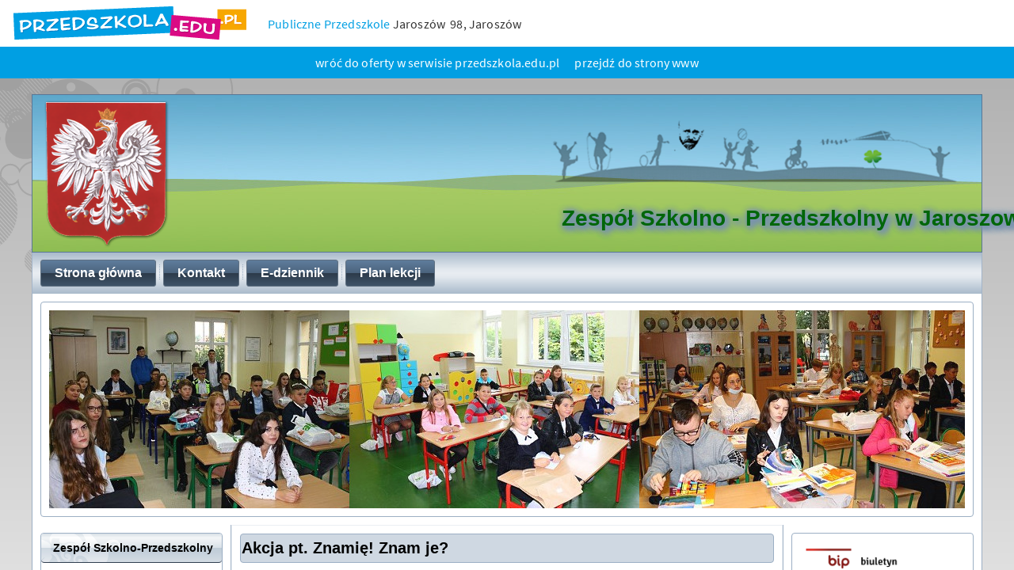

--- FILE ---
content_type: text/html; charset=UTF-8
request_url: https://strony.przedszkola.edu.pl/www,48771.html
body_size: 1239
content:
<!DOCTYPE html>
<html lang="pl">
    <head>
	<meta http-equiv="Content-type" content="text/html; charset=UTF-8">
	<meta name="viewport" content="width=device-width,initial-scale=1">
	<title> Publiczne Przedszkole, Publiczne Przedszkole. Polska. Przedszkola - przedszkole, żłobki,  Przedszkola.edu.pl</title>
        <link rel="stylesheet" href="//d.przedszkola.edu.pl/css/przedszkola_edu_pl_2/przedszkola-iframe.css" type="text/css" />
	
        <meta name="title" content=" Publiczne Przedszkole, Publiczne Przedszkole. Polska. Przedszkola - przedszkole, żłobki,  Przedszkola.edu.pl"/>        <meta name="description" content="Publiczne Przedszkole. Polska, "/>
        <meta name="keywords" content="Polska."/>
        <meta name="rating" content="general"/>
        <META name="revisit-after" content="1 Day"/>
        <meta name="robots" content="noindex,follow,all"/>
        <link rel="shortcut icon" href="//d.przedszkola.edu.pl/gfx/przedszkola_edu_pl/favicon.ico" type="image/x-icon">        
    </head>
    <body>
	<header class="header">
            <div class="header__main">
                <div class="container">
                    <div class="inline">
			<span class="inline__child">
                            <a href="https://www.przedszkola.edu.pl" title="przedszkola" class="logo"><img src="//d.przedszkola.edu.pl/gfx/przedszkola_edu_pl_2/logo-przedszkola.png" alt="przedszkola"></a>
                        </span>
                        <span class="inline__child">
                            <span class="d-ib">
                                <a href="https://www.przedszkola.edu.pl/jaroszow,przedszkola_publiczne,48771.html">Publiczne Przedszkole</a>
                            </span>
                            <span class="d-ib">
				<address>
                                    Jaroszów &nbsp;98, Jaroszów				</address>
                            </span>
                        </span>
                    </div>
                </div>
            </div>
            <div class="header__actions">
                <div class="container">
                    <ul class="inline-list">
			                        
                        
                        <li><a href="https://www.przedszkola.edu.pl/jaroszow,przedszkola_publiczne,48771.html">wróć do oferty w serwisie przedszkola.edu.pl</a></li>
                        <li><a href="//www.zsp.jaroszow.pl">przejdź do strony www</a></li>
                    </ul>
                </div>
            </div>
	</header>
	<main class="main">
            <iframe src="//www.zsp.jaroszow.pl" class="main__iframe"></iframe>
        </main>
        <script type="text/javascript">
            function showGallery(aldu, f, p, lu, mu, pu, la, li, usl, id_lokalizacji) {
                windowprops = "left=100,top=50,scrollbars=yes,width=1080,height=800";
                if (/przedszkola\.edu\.pl/.test(location.hostname))
                {
                    var host_arr = location.hostname.split('.');
                    if (host_arr.length > 2 && host_arr[0].toLowerCase() != 'domyseniora'){
                        host_arr[0] = 'photo';
                    }
                    else{
                        host_arr.unshift('photo');
                    }
                    aldu = 'http://' + host_arr.join('.');
                }    
                preview = window.open(aldu +'/photo.php?f=' + f + '&gal_v2=2&lu=' + lu + ((mu)?'&mu=' + mu : '') + ((pu)?'&pu=' + pu : '') + '&p=' + p + '&la=' + la + ((li)?'&li=' + li : '') + ((usl)?'&usl=' + usl : '')  + ((id_lokalizacji)?'&lid=' + id_lokalizacji : ''), "", windowprops);
            }
        </script>        
    </body>
</html>

--- FILE ---
content_type: text/html; charset=utf-8
request_url: https://www.zsp.jaroszow.pl/
body_size: 23237
content:
<!DOCTYPE html>
<html dir="ltr" lang="pl-pl">
<head>
    <base href="https://www.zsp.jaroszow.pl/" />
	<meta http-equiv="content-type" content="text/html; charset=utf-8" />
	<meta name="description" content="Zespół Szkolno - Przedszkolny W Jaroszowie. Przedszkole Jaroszów. Szkoła Podstawowa Jaroszów. " />
	<meta name="generator" content="Joomla! - Open Source Content Management" />
	<title>Strona główna</title>
	<link href="/index.php?format=feed&amp;type=rss" rel="alternate" type="application/rss+xml" title="RSS 2.0" />
	<link href="/index.php?format=feed&amp;type=atom" rel="alternate" type="application/atom+xml" title="Atom 1.0" />
	<link href="https://www.zsp.jaroszow.pl/index.php/component/search/?layout=blog&amp;id=13&amp;Itemid=101&amp;format=opensearch" rel="search" title="Szukaj Zespół Szkolno - Przedszkolny w Jaroszowie" type="application/opensearchdescription+xml" />
	<link href="/modules/mod_myapplestylecounter/tmpl/assets/counterstylesheet.css" rel="stylesheet" type="text/css" />
	<link href="/media/mod_showplus/css/showplus.css" rel="stylesheet" type="text/css" />
	<link href="/media/mod_showplus/css/showplusx.min.css" rel="stylesheet" type="text/css" />
	<link href="/plugins/system/djaccessibility/module/assets/css/accessibility.css?1.11" rel="stylesheet" type="text/css" />
	<link href="https://fonts.googleapis.com/css2?family=Roboto:wght@400;700&display=swap" rel="stylesheet" type="text/css" />
	<style type="text/css">
#showplus_images_galeria_banery .showplusx-previous, #showplus_images_galeria_banery .showplusx-next { display:none; }
#showplus_images_galeria_banery > .showplusx-slideshow { width:100%; height:250px; }
#showplus_images_galeria_banery .showplusx-animation-in, #showplus_images_galeria_banery .showplusx-animation-out { animation-timing-function:cubic-bezier(0.785, 0.135, 0.15, 0.86); animation-duration:1200ms; }
#showplus_images_galeria_banery .showplusx-animation-show { animation-duration:3000ms; }
.djacc { font-family: Roboto, sans-serif; }.djacc--sticky.djacc-popup { margin: 50px 50px; }.djacc-popup .djacc__openbtn { width: 48px; height: 48px; }
	</style>
	<script type="application/json" class="joomla-script-options new">{"csrf.token":"726b0162588fa6c58b7173fec06d068d","system.paths":{"root":"","base":""}}</script>
	<script src="/media/system/js/mootools-core.js?d0ada7855f40a360b126254035319d3d" type="text/javascript"></script>
	<script src="/media/system/js/core.js?d0ada7855f40a360b126254035319d3d" type="text/javascript"></script>
	<script src="/media/system/js/mootools-more.js?d0ada7855f40a360b126254035319d3d" type="text/javascript"></script>
	<script src="/media/jui/js/jquery.min.js?d0ada7855f40a360b126254035319d3d" type="text/javascript"></script>
	<script src="/media/jui/js/jquery-noconflict.js?d0ada7855f40a360b126254035319d3d" type="text/javascript"></script>
	<script src="/media/jui/js/jquery-migrate.min.js?d0ada7855f40a360b126254035319d3d" type="text/javascript"></script>
	<script src="/media/jui/js/bootstrap.min.js?d0ada7855f40a360b126254035319d3d" type="text/javascript"></script>
	<script src="/media/mod_showplus/js/showplusx.min.js" type="text/javascript" defer="defer"></script>
	<script src="/plugins/system/djaccessibility/module/assets/js/accessibility.min.js?1.11" type="text/javascript"></script>
	<script type="text/javascript">
jQuery(function($) {
			 $('.hasTip').each(function() {
				var title = $(this).attr('title');
				if (title) {
					var parts = title.split('::', 2);
					var mtelement = document.id(this);
					mtelement.store('tip:title', parts[0]);
					mtelement.store('tip:text', parts[1]);
				}
			});
			var JTooltips = new Tips($('.hasTip').get(), {"maxTitleChars": 50,"fixed": false});
		});jQuery(function($){ initTooltips(); $("body").on("subform-row-add", initTooltips); function initTooltips (event, container) { container = container || document;$(container).find(".hasTooltip").tooltip({"html": true,"container": "body"});} });document.addEventListener('DOMContentLoaded', function () {document.documentElement.classList.add('showplus-js');var container = document.getElementById('showplus_images_galeria_banery');var slideshow = new ShowPlusXSlideshow(container, {"defaults":{"target":"_self"},"items":[{"src":"\/images\/galeria\/banery\/baner1.jpg","thumbsrc":"\/cache\/thumbs\/7f92ec39704648bc5f71b2e9560eab69.jpg"},{"src":"\/images\/galeria\/banery\/baner10.jpg","thumbsrc":"\/cache\/thumbs\/b04aed0bbbca410973836bd80022fd08.jpg"},{"src":"\/images\/galeria\/banery\/baner11.jpg","thumbsrc":"\/cache\/thumbs\/effbc00817fcdf417c320887ed24fd1f.jpg"},{"src":"\/images\/galeria\/banery\/baner12.jpg","thumbsrc":"\/cache\/thumbs\/9dda9c3f476b67079785b30e4bbfbbf4.jpg"},{"src":"\/images\/galeria\/banery\/baner13.jpg","thumbsrc":"\/cache\/thumbs\/91bb0fbdf3beff48549cc66f1cdf8743.jpg"},{"src":"\/images\/galeria\/banery\/baner14.jpg","thumbsrc":"\/cache\/thumbs\/24ea924c985022f3beb3151c970af135.jpg"},{"src":"\/images\/galeria\/banery\/baner15.jpg","thumbsrc":"\/cache\/thumbs\/9555d2063fdfb183eeeb9ba1de2ccbe3.jpg"},{"src":"\/images\/galeria\/banery\/baner16.jpg","thumbsrc":"\/cache\/thumbs\/bd18bfdbbead5c870481803d931cd51d.jpg"},{"src":"\/images\/galeria\/banery\/baner17.jpg","thumbsrc":"\/cache\/thumbs\/006db2a0f2383c4d92bbf69e294f8647.jpg"},{"src":"\/images\/galeria\/banery\/baner18.jpg","thumbsrc":"\/cache\/thumbs\/53c00f6a9d985e7dd8d28078e9f23f51.jpg"},{"src":"\/images\/galeria\/banery\/baner2.jpg","thumbsrc":"\/cache\/thumbs\/f1db5f112a46edcfc5665e70a7903fb9.jpg"},{"src":"\/images\/galeria\/banery\/baner3.jpg","thumbsrc":"\/cache\/thumbs\/5423efa2c198512e558687b8f142a759.jpg"},{"src":"\/images\/galeria\/banery\/baner4.jpg","thumbsrc":"\/cache\/thumbs\/bdbfc8d2a9749fae54a7a06c68103305.jpg"},{"src":"\/images\/galeria\/banery\/baner5.jpg","thumbsrc":"\/cache\/thumbs\/cbb6fbbc60a614df9d74e479c9452d31.jpg"},{"src":"\/images\/galeria\/banery\/baner6.jpg","thumbsrc":"\/cache\/thumbs\/3a68c7a23a1ec5c3342888e16e93f19b.jpg"},{"src":"\/images\/galeria\/banery\/baner7.jpg","thumbsrc":"\/cache\/thumbs\/e8583658ea887c02070c0a2deb2f5f83.jpg"},{"src":"\/images\/galeria\/banery\/baner8.jpg","thumbsrc":"\/cache\/thumbs\/d31e8d075800ba7dcf966101c3788783.jpg"},{"src":"\/images\/galeria\/banery\/baner9.jpg","thumbsrc":"\/cache\/thumbs\/4c03f0cd4c810cf2c6799d10cbaeafc4.jpg"}],"effects":["fade"]});});new DJAccessibility( {"cms":"joomla","yootheme":false,"position":"sticky","mobile_position":"sticky","layout":"popup","mobile_layout":"popup","align_position_popup":"top right","align_position_toolbar":"top center","align_mobile_position":"bottom right","breakpoint":"767px","direction":"top left","space":true,"version":false,"speech_pitch":"1","speech_rate":"1","speech_volume":"1","ajax_url":"?option=com_ajax&plugin=Djaccessibility&format=raw"} )
	</script>

    <link rel="stylesheet" href="/templates/system/css/system.css" />
    <link rel="stylesheet" href="/templates/system/css/general.css" />

    <!-- Created by Artisteer v4.1.0.59861 -->
    
    
    <meta name="viewport" content="initial-scale = 1.0, maximum-scale = 1.0, user-scalable = no, width = device-width">

    <!--[if lt IE 9]><script src="https://html5shiv.googlecode.com/svn/trunk/html5.js"></script><![endif]-->
    <link rel="stylesheet" href="/templates/moj3/css/template.css" media="screen">
    <!--[if lte IE 7]><link rel="stylesheet" href="/templates/moj3/css/template.ie7.css" media="screen" /><![endif]-->
    <link rel="stylesheet" href="/templates/moj3/css/template.responsive.css" media="all">


    <script>if ('undefined' != typeof jQuery) document._artxJQueryBackup = jQuery;</script>
    <script src="/templates/moj3/jquery.js"></script>
    <script>jQuery.noConflict();</script>

    <script src="/templates/moj3/script.js"></script>
        <script>if (document._artxJQueryBackup) jQuery = document._artxJQueryBackup;</script>
    <script src="/templates/moj3/script.responsive.js"></script>
</head>
<body><section class="djacc djacc-container djacc-popup djacc--hidden djacc--light djacc--top-right">
			<button class="djacc__openbtn djacc__openbtn--custom" aria-label="Otwórz narzędzia dostępności" title="Otwórz narzędzia dostępności">
			<img src="/images/ikony/niepelnosprawny.png" alt="Otwórz narzędzia dostępności">
		</button>
		<div class="djacc__panel">
		<div class="djacc__header">
			<p class="djacc__title">Ułatwienia dostępu</p>
			<button class="djacc__reset" aria-label="Reset" title="Reset">
				<svg xmlns="http://www.w3.org/2000/svg" width="18" height="18" viewBox="0 0 18 18">
					<path d="M9,18a.75.75,0,0,1,0-1.5,7.5,7.5,0,1,0,0-15A7.531,7.531,0,0,0,2.507,5.25H3.75a.75.75,0,0,1,0,1.5h-3A.75.75,0,0,1,0,6V3A.75.75,0,0,1,1.5,3V4.019A9.089,9.089,0,0,1,2.636,2.636,9,9,0,0,1,15.364,15.365,8.94,8.94,0,0,1,9,18Z" fill="#fff"/>
				</svg>
			</button>
			<button class="djacc__close" aria-label="Zamknij panel" title="Zamknij panel">
				<svg xmlns="http://www.w3.org/2000/svg" width="14.828" height="14.828" viewBox="0 0 14.828 14.828">
					<g transform="translate(-1842.883 -1004.883)">
						<line x2="12" y2="12" transform="translate(1844.297 1006.297)" fill="none" stroke="#fff" stroke-linecap="round" stroke-width="2"/>
						<line x1="12" y2="12" transform="translate(1844.297 1006.297)" fill="none" stroke="#fff" stroke-linecap="round" stroke-width="2"/>
					</g>
				</svg>
			</button>
		</div>
		<ul class="djacc__list">
			<li class="djacc__item djacc__item--contrast">
				<button class="djacc__btn djacc__btn--invert-colors" title="Odwróć kolory">
					<svg xmlns="http://www.w3.org/2000/svg" width="24" height="24" viewBox="0 0 24 24">
						<g fill="none" stroke="#fff" stroke-width="2">
							<circle cx="12" cy="12" r="12" stroke="none"/>
							<circle cx="12" cy="12" r="11" fill="none"/>
						</g>
						<path d="M0,12A12,12,0,0,1,12,0V24A12,12,0,0,1,0,12Z" fill="#fff"/>
					</svg>
					<span class="djacc_btn-label">Odwróć kolory</span>
				</button>
			</li>
			<li class="djacc__item djacc__item--contrast">
				<button class="djacc__btn djacc__btn--monochrome" title="Monochromatyczny">
					<svg xmlns="http://www.w3.org/2000/svg" width="24" height="24" viewBox="0 0 24 24">
						<g fill="none" stroke="#fff" stroke-width="2">
							<circle cx="12" cy="12" r="12" stroke="none"/>
							<circle cx="12" cy="12" r="11" fill="none"/>
						</g>
						<line y2="21" transform="translate(12 1.5)" fill="none" stroke="#fff" stroke-linecap="round" stroke-width="2"/>
						<path d="M5.853,7.267a12.041,12.041,0,0,1,1.625-1.2l6.3,6.3v2.829Z" transform="translate(-0.778 -4.278)" fill="#fff"/>
						<path d="M3.2,6.333A12.006,12.006,0,0,1,4.314,4.622l9.464,9.464v2.829Z" transform="translate(-0.778)" fill="#fff"/>
						<path d="M1.823,10.959a11.953,11.953,0,0,1,.45-2.378l11.506,11.5v2.829Z" transform="translate(-0.778)" fill="#fff"/>
					</svg>
					<span class="djacc_btn-label">Monochromatyczny</span>
				</button>
			</li>
			<li class="djacc__item djacc__item--contrast">
				<button class="djacc__btn djacc__btn--dark-contrast" title="Ciemny kontrast">
					<svg xmlns="http://www.w3.org/2000/svg" width="24" height="24" viewBox="0 0 24 24">
						<path d="M12,27A12,12,0,0,1,9.638,3.232a10,10,0,0,0,14.13,14.13A12,12,0,0,1,12,27Z" transform="translate(0 -3.232)" fill="#fff"/>
					</svg>
					<span class="djacc_btn-label">Ciemny kontrast</span>
				</button>
			</li>
			<li class="djacc__item djacc__item--contrast">
				<button class="djacc__btn djacc__btn--light-contrast" title="Jasny kontrast">
					<svg xmlns="http://www.w3.org/2000/svg" width="24" height="24" viewBox="0 0 32 32">
						<g transform="translate(7 7)" fill="none" stroke="#fff" stroke-width="2">
							<circle cx="9" cy="9" r="9" stroke="none"/>
							<circle cx="9" cy="9" r="8" fill="none"/>
						</g>
						<rect width="2" height="5" rx="1" transform="translate(15)" fill="#fff"/>
						<rect width="2" height="5" rx="1" transform="translate(26.607 3.979) rotate(45)" fill="#fff"/>
						<rect width="2" height="5" rx="1" transform="translate(32 15) rotate(90)" fill="#fff"/>
						<rect width="2" height="5" rx="1" transform="translate(28.021 26.607) rotate(135)" fill="#fff"/>
						<rect width="2" height="5" rx="1" transform="translate(15 27)" fill="#fff"/>
						<rect width="2" height="5" rx="1" transform="translate(7.515 23.071) rotate(45)" fill="#fff"/>
						<rect width="2" height="5" rx="1" transform="translate(5 15) rotate(90)" fill="#fff"/>
						<rect width="2" height="5" rx="1" transform="translate(8.929 7.515) rotate(135)" fill="#fff"/>
					</svg>
					<span class="djacc_btn-label">Jasny kontrast</span>
				</button>
			</li>
			
			<li class="djacc__item djacc__item--contrast">
				<button class="djacc__btn djacc__btn--low-saturation" title="Niskie nasycenie">
					<svg xmlns="http://www.w3.org/2000/svg" width="24" height="24" viewBox="0 0 24 24">
						<g fill="none" stroke="#fff" stroke-width="2">
							<circle cx="12" cy="12" r="12" stroke="none"/>
							<circle cx="12" cy="12" r="11" fill="none"/>
						</g>
						<path d="M0,12A12,12,0,0,1,6,1.6V22.394A12,12,0,0,1,0,12Z" transform="translate(0 24) rotate(-90)" fill="#fff"/>
					</svg>
					<span class="djacc_btn-label">Niskie nasycenie</span>
				</button>
			</li>
			<li class="djacc__item djacc__item--contrast">
				<button class="djacc__btn djacc__btn--high-saturation" title="Wysokie nasycenie">
					<svg xmlns="http://www.w3.org/2000/svg" width="24" height="24" viewBox="0 0 24 24">
						<g fill="none" stroke="#fff" stroke-width="2">
							<circle cx="12" cy="12" r="12" stroke="none"/>
							<circle cx="12" cy="12" r="11" fill="none"/>
						</g>
						<path d="M0,12A12.006,12.006,0,0,1,17,1.088V22.911A12.006,12.006,0,0,1,0,12Z" transform="translate(0 24) rotate(-90)" fill="#fff"/>
					</svg>
					<span class="djacc_btn-label">Wysokie nasycenie</span>
				</button>
			</li>
			<li class="djacc__item">
				<button class="djacc__btn djacc__btn--highlight-links" title="Zaznacz linki">
					<svg xmlns="http://www.w3.org/2000/svg" width="24" height="24" viewBox="0 0 24 24">
						<rect width="24" height="24" fill="none"/>
						<path d="M3.535,21.92a5.005,5.005,0,0,1,0-7.071L6.364,12.02a1,1,0,0,1,1.415,1.413L4.95,16.263a3,3,0,0,0,4.243,4.243l2.828-2.828h0a1,1,0,1,1,1.414,1.415L10.607,21.92a5,5,0,0,1-7.072,0Zm2.829-2.828a1,1,0,0,1,0-1.415L17.678,6.364a1,1,0,1,1,1.415,1.414L7.779,19.092a1,1,0,0,1-1.415,0Zm11.314-5.657a1,1,0,0,1,0-1.413l2.829-2.829A3,3,0,1,0,16.263,4.95L13.436,7.777h0a1,1,0,0,1-1.414-1.414l2.828-2.829a5,5,0,1,1,7.071,7.071l-2.828,2.828a1,1,0,0,1-1.415,0Z" transform="translate(-0.728 -0.728)" fill="#fff"/>
					</svg>
					<span class="djacc_btn-label">Zaznacz linki</span>
				</button>
			</li>
			<li class="djacc__item">
				<button class="djacc__btn djacc__btn--highlight-titles" title="Zaznacz nagłówki">
					<svg xmlns="http://www.w3.org/2000/svg" width="24" height="24" viewBox="0 0 24 24">
						<rect width="2" height="14" rx="1" transform="translate(5 5)" fill="#fff"/>
						<rect width="2" height="14" rx="1" transform="translate(10 5)" fill="#fff"/>
						<rect width="2" height="14" rx="1" transform="translate(17 5)" fill="#fff"/>
						<rect width="2" height="7" rx="1" transform="translate(12 11) rotate(90)" fill="#fff"/>
						<rect width="2" height="5" rx="1" transform="translate(19 5) rotate(90)" fill="#fff"/>
						<g fill="none" stroke="#fff" stroke-width="2">
							<rect width="24" height="24" rx="4" stroke="none"/>
							<rect x="1" y="1" width="22" height="22" rx="3" fill="none"/>
						</g>
					</svg>
					<span class="djacc_btn-label">Zaznacz nagłówki</span>
				</button>
			</li>
			<li class="djacc__item">
				<button class="djacc__btn djacc__btn--screen-reader" title="Czytnik ekranu">
					<svg xmlns="http://www.w3.org/2000/svg" width="24" height="24" viewBox="0 0 24 24">
						<g fill="none" stroke="#fff" stroke-width="2">
							<circle cx="12" cy="12" r="12" stroke="none"/>
							<circle cx="12" cy="12" r="11" fill="none"/>
						</g>
						<path d="M2907.964,170h1.91l1.369-2.584,2.951,8.363,2.5-11.585L2919,170h2.132" transform="translate(-2902.548 -158)" fill="none" stroke="#fff" stroke-linecap="round" stroke-linejoin="round" stroke-width="2"/>
					</svg>
					<span class="djacc_btn-label">Czytnik ekranu</span>
				</button>
			</li>
			<li class="djacc__item">
				<button class="djacc__btn djacc__btn--read-mode" title="Tryb czytania" data-label="Disable Read mode">
					<svg xmlns="http://www.w3.org/2000/svg" width="24" height="24" viewBox="0 0 24 24">
						<g fill="none" stroke="#fff" stroke-width="2">
							<rect width="24" height="24" rx="4" stroke="none"/>
							<rect x="1" y="1" width="22" height="22" rx="3" fill="none"/>
						</g>
						<rect width="14" height="2" rx="1" transform="translate(5 7)" fill="#fff"/>
						<rect width="14" height="2" rx="1" transform="translate(5 11)" fill="#fff"/>
						<rect width="7" height="2" rx="1" transform="translate(5 15)" fill="#fff"/>
					</svg>
					<span class="djacc_btn-label">Tryb czytania</span>
				</button>
			</li>
			<li class="djacc__item djacc__item--full">
				<span class="djacc__arrows djacc__arrows--zoom">
					<span class="djacc__label">Skalowanie treści</span>
					<span class="djacc__bar"></span>
					<span class="djacc__size">100<span class="djacc__percent">%</span></span>
					<button class="djacc__dec" aria-label="Pomniejsz stronę" title="Pomniejsz stronę">
						<svg xmlns="http://www.w3.org/2000/svg" width="10" height="2" viewBox="0 0 10 2">
							<g transform="translate(1 1)">
								<line x1="8" fill="none" stroke="#fff" stroke-linecap="round" stroke-width="2"/>
							</g>
						</svg>
					</button>
					<button class="djacc__inc" aria-label="Powieksz stronę" title="Powieksz stronę">
						<svg xmlns="http://www.w3.org/2000/svg" width="10" height="10" viewBox="0 0 10 10">
							<g transform="translate(1 1)">
								<line y2="8" transform="translate(4)" fill="none" stroke="#fff" stroke-linecap="round" stroke-width="2"/>
								<line x1="8" transform="translate(0 4)" fill="none" stroke="#fff" stroke-linecap="round" stroke-width="2"/>
							</g>
						</svg>
					</button>
				</span>
			</li>
			<li class="djacc__item djacc__item--full">
				<span class="djacc__arrows djacc__arrows--font-size">
					<span class="djacc__label">Czcionka</span>
					<span class="djacc__bar"></span>
					<span class="djacc__size">100<span class="djacc__percent">%</span></span>
					<button class="djacc__dec" aria-label="Zmniejsz rozmiar czcionki" title="Zmniejsz rozmiar czcionki">
						<svg xmlns="http://www.w3.org/2000/svg" width="10" height="2" viewBox="0 0 10 2">
							<g transform="translate(1 1)">
								<line x1="8" fill="none" stroke="#fff" stroke-linecap="round" stroke-width="2"/>
							</g>
						</svg>
					</button>
					<button class="djacc__inc" aria-label="Zwiększ rozmiar czcionki" title="Zwiększ rozmiar czcionki">
						<svg xmlns="http://www.w3.org/2000/svg" width="10" height="10" viewBox="0 0 10 10">
							<g transform="translate(1 1)">
								<line y2="8" transform="translate(4)" fill="none" stroke="#fff" stroke-linecap="round" stroke-width="2"/>
								<line x1="8" transform="translate(0 4)" fill="none" stroke="#fff" stroke-linecap="round" stroke-width="2"/>
							</g>
						</svg>
					</button>
				</span>
			</li>
			<li class="djacc__item djacc__item--full">
				<span class="djacc__arrows djacc__arrows--line-height">
					<span class="djacc__label">Wysokość linii</span>
					<span class="djacc__bar"></span>
					<span class="djacc__size">100<span class="djacc__percent">%</span></span>
					<button class="djacc__dec" aria-label="Zmniejsz wysokości linii" title="Zmniejsz wysokości linii">
						<svg xmlns="http://www.w3.org/2000/svg" width="10" height="2" viewBox="0 0 10 2">
							<g transform="translate(1 1)">
								<line x1="8" fill="none" stroke="#fff" stroke-linecap="round" stroke-width="2"/>
							</g>
						</svg>
					</button>
					<button class="djacc__inc" aria-label="Zwiększ wysokości linii" title="Zwiększ wysokości linii">
						<svg xmlns="http://www.w3.org/2000/svg" width="10" height="10" viewBox="0 0 10 10">
							<g transform="translate(1 1)">
								<line y2="8" transform="translate(4)" fill="none" stroke="#fff" stroke-linecap="round" stroke-width="2"/>
								<line x1="8" transform="translate(0 4)" fill="none" stroke="#fff" stroke-linecap="round" stroke-width="2"/>
							</g>
						</svg>
					</button>
				</span>
			</li>
			<li class="djacc__item djacc__item--full">
				<span class="djacc__arrows djacc__arrows--letter-spacing">
					<span class="djacc__label">Odstęp liter</span>
					<span class="djacc__bar"></span>
					<span class="djacc__size">100<span class="djacc__percent">%</span></span>
					<button class="djacc__dec" aria-label="Zmniejsz odstęp liter" title="Zmniejsz odstęp liter">
						<svg xmlns="http://www.w3.org/2000/svg" width="10" height="2" viewBox="0 0 10 2">
							<g transform="translate(1 1)">
								<line x1="8" fill="none" stroke="#fff" stroke-linecap="round" stroke-width="2"/>
							</g>
						</svg>
					</button>
					<button class="djacc__inc" aria-label="Zwiększ odstęp liter" title="Zwiększ odstęp liter">
						<svg xmlns="http://www.w3.org/2000/svg" width="10" height="10" viewBox="0 0 10 10">
							<g transform="translate(1 1)">
								<line y2="8" transform="translate(4)" fill="none" stroke="#fff" stroke-linecap="round" stroke-width="2"/>
								<line x1="8" transform="translate(0 4)" fill="none" stroke="#fff" stroke-linecap="round" stroke-width="2"/>
							</g>
						</svg>
					</button>
				</span>
			</li>
					</ul>
				<div class="djacc__footer">
			<a href="https://dj-extensions.com" class="djacc__footer-logo" aria-label="DJ-Extensions.com logo">
				<svg xmlns="http://www.w3.org/2000/svg" viewBox="0 0 38.92 9.19"><path d="m6.84 1.2c-.12-.18-1.88-1.2-2.08-1.2s-1.96 1.02-2.08 1.2-.14 2.18 0 2.41 1.84 1.2 2.08 1.2 1.96-1 2.08-1.2.14-2.2 0-2.41zm-.69 2.02c-.42.33-.89.6-1.39.8-.5-.2-.97-.47-1.39-.8-.09-.53-.09-1.07 0-1.61.43-.32.9-.59 1.39-.8.49.21.96.48 1.39.8.09.53.09 1.07 0 1.59z" fill="#f39236"/><path d="m4.26 5.58c-.12-.18-1.88-1.2-2.08-1.2s-1.96 1.02-2.08 1.2-.14 2.17 0 2.41c.13.23 1.84 1.2 2.08 1.2s1.96-1 2.08-1.2.14-2.21 0-2.41zm-.69 2.02c-.42.33-.89.6-1.39.8-.5-.2-.97-.47-1.39-.8-.09-.53-.09-1.08 0-1.61.43-.32.9-.59 1.39-.8.49.21.96.48 1.39.8.09.53.09 1.07 0 1.59z" fill="#1dabe1"/><path d="m9.43 5.58c-.13-.18-1.88-1.2-2.09-1.2s-1.96 1.02-2.08 1.2-.13 2.18 0 2.41 1.84 1.2 2.08 1.2 1.97-1 2.09-1.2.14-2.21 0-2.41zm-.69 2.02c-.42.33-.89.61-1.39.8-.5-.2-.97-.47-1.39-.8-.09-.53-.09-1.08 0-1.61.43-.32.9-.59 1.39-.8.49.21.96.48 1.39.8.09.53.09 1.07 0 1.59z" fill="#89c059"/><path d="m12.97 6.39c-.21 0-.41-.05-.58-.17-.16-.11-.29-.27-.38-.45-.09-.2-.14-.42-.13-.65 0-.22.04-.44.13-.65.08-.18.21-.34.38-.45s.38-.17.58-.17.4.05.57.17c.16.11.28.27.35.45.08.21.12.43.12.65s-.04.44-.12.65c-.07.18-.2.34-.35.45-.17.12-.37.17-.58.17zm.07-.42c.13 0 .26-.03.37-.11.1-.08.17-.18.21-.3.05-.14.07-.29.07-.44s-.02-.3-.07-.44c-.04-.12-.11-.22-.21-.3-.11-.07-.23-.11-.36-.11-.14 0-.27.03-.38.11-.1.08-.18.18-.22.3-.05.14-.07.28-.07.43s.02.29.07.43c.04.12.12.23.22.3.11.08.24.12.37.11zm.65.35v-1.73h-.06v-1.47h.47v3.2zm.68 1.07v-.44h.12c.1 0 .2-.02.27-.09.06-.08.09-.17.09-.27v-2.67h.47v2.86c.01.17-.05.33-.16.45-.13.11-.29.17-.46.16h-.32zm.48-3.86v-.45h.47v.45zm2.17 2.86c-.22 0-.44-.05-.63-.16-.18-.1-.32-.26-.42-.44-.1-.2-.16-.43-.15-.65 0-.24.04-.47.15-.68.09-.19.23-.34.41-.45.19-.11.4-.16.62-.16s.44.05.63.17c.17.12.31.29.38.48.09.24.12.49.1.74h-.46v-.17c.01-.22-.04-.43-.16-.62-.12-.14-.29-.21-.47-.2-.2-.01-.39.07-.52.22-.13.19-.19.41-.18.64-.01.22.05.43.18.61.13.15.31.23.51.22.13 0 .26-.03.38-.1.11-.07.19-.17.25-.28l.45.15c-.09.21-.23.38-.42.5s-.41.18-.63.18zm-.86-1.14v-.36h1.71v.36zm2.09 1.07.9-1.21-.88-1.19h.55l.6.82.59-.82h.55l-.88 1.19.9 1.21h-.55l-.61-.85-.62.85zm4.07 0c-.15.03-.3.04-.44.04-.13 0-.27-.03-.39-.08-.11-.05-.2-.14-.26-.25-.05-.09-.08-.2-.08-.3s0-.22 0-.35v-2.13h.47v2.1.25c0 .06.02.12.05.18.05.09.15.15.25.16.14.01.27 0 .41-.02v.39zm-1.64-2.03v-.37h1.64v.37zm3.1 2.09c-.22 0-.44-.05-.63-.16-.18-.1-.32-.26-.42-.44-.1-.2-.16-.43-.15-.65 0-.24.04-.47.15-.68.09-.19.23-.34.41-.45.19-.11.4-.16.62-.16s.44.05.62.17.31.29.39.48c.09.24.13.49.1.74h-.47v-.17c.01-.22-.04-.43-.16-.62-.12-.14-.29-.21-.47-.2-.2-.01-.39.07-.52.22-.13.19-.19.41-.18.64-.01.22.05.43.18.61.13.15.31.23.51.22.13 0 .26-.03.38-.1.11-.07.19-.17.25-.28l.46.15c-.09.21-.23.38-.42.5s-.41.18-.63.18zm-.86-1.14v-.36h1.71v.36zm4.06 1.07v-1.18c0-.1 0-.19-.02-.29-.01-.1-.04-.19-.09-.28-.04-.08-.11-.15-.18-.21-.09-.06-.2-.08-.31-.08-.08 0-.16.01-.24.04-.07.03-.14.07-.19.13-.06.07-.11.15-.13.24-.03.12-.05.24-.05.36l-.29-.11c0-.2.04-.4.12-.58.08-.16.2-.3.35-.39.17-.1.36-.15.55-.14.14 0 .29.02.42.08.11.05.2.12.28.21.07.08.12.18.16.28s.06.2.08.3c.01.09.02.17.02.26v1.33h-.47zm-1.69 0v-2.39h.42v.69h.05v1.71h-.47zm3.66.07c-.25.01-.5-.06-.71-.19-.18-.13-.3-.32-.34-.54l.48-.07c.03.12.1.23.21.29.12.08.26.11.4.11.12 0 .24-.02.34-.09.08-.06.13-.15.12-.24 0-.05-.01-.1-.04-.15-.05-.05-.11-.09-.18-.11-.09-.03-.23-.08-.42-.13-.17-.04-.33-.1-.49-.17-.1-.05-.19-.12-.26-.21-.05-.09-.08-.19-.08-.3 0-.14.04-.27.12-.38s.2-.2.33-.25c.16-.06.32-.09.49-.09s.33.03.49.09c.14.05.26.14.35.25s.14.24.16.37l-.48.09c-.01-.11-.07-.21-.16-.27-.11-.07-.23-.11-.36-.11-.12-.01-.24.01-.34.07-.08.04-.13.13-.13.22 0 .05.02.1.05.13.06.05.12.09.19.11.1.03.24.08.43.12.17.04.33.1.48.17.1.05.19.13.25.22.05.1.08.21.08.32 0 .22-.09.43-.26.56-.21.15-.46.22-.72.2zm1.51-2.86v-.45h.47v.45zm0 2.8v-2.4h.47v2.4zm2.17.07c-.22 0-.44-.05-.62-.16s-.32-.26-.41-.45c-.1-.21-.15-.43-.14-.66 0-.23.05-.46.15-.66.09-.18.23-.34.41-.44.19-.11.4-.16.62-.16s.44.05.63.16c.18.11.32.26.41.45.1.2.15.43.14.66 0 .23-.04.46-.14.66-.09.19-.23.34-.41.45-.19.11-.4.17-.62.16zm0-.44c.2.01.39-.07.51-.23.12-.18.18-.39.17-.6.01-.21-.05-.43-.17-.6-.12-.15-.32-.24-.51-.22-.14 0-.27.03-.38.11-.1.07-.18.17-.22.29-.05.14-.08.28-.07.43-.01.22.05.43.17.6.12.15.31.24.51.23zm3.35.37v-1.18c0-.1 0-.19-.02-.29-.01-.1-.04-.19-.09-.28-.04-.08-.11-.15-.18-.21-.09-.06-.2-.08-.31-.08-.08 0-.16.01-.24.04-.07.03-.14.07-.19.13-.06.07-.11.15-.13.24-.03.12-.05.24-.05.36l-.29-.11c0-.2.04-.4.12-.58.08-.16.2-.3.35-.39.17-.1.36-.15.55-.14.14 0 .29.02.42.08.11.05.2.12.28.21.07.08.12.18.16.28s.06.2.08.3c.01.09.02.17.02.26v1.33h-.47zm-1.69 0v-2.4h.42v.69h.05v1.71zm3.66.07c-.25.01-.5-.06-.71-.19-.18-.13-.3-.32-.34-.54l.48-.07c.03.12.1.23.21.29.12.08.26.11.4.11.12 0 .24-.02.34-.09.08-.06.13-.15.12-.24 0-.05-.01-.1-.04-.15-.05-.05-.11-.09-.18-.11-.09-.03-.23-.08-.42-.13-.17-.04-.33-.1-.49-.17-.1-.05-.19-.12-.26-.21-.05-.09-.08-.19-.08-.3 0-.14.04-.27.12-.38s.2-.2.33-.25c.16-.06.32-.09.49-.09s.33.03.49.09c.14.05.26.14.35.25s.14.24.16.37l-.48.09c-.01-.11-.07-.21-.16-.27-.11-.07-.23-.11-.36-.11-.12-.01-.24.01-.34.07-.08.04-.13.13-.13.22 0 .05.02.1.05.13.06.05.12.09.19.11.1.03.24.08.43.12.17.04.33.1.48.17.1.05.19.13.25.22.05.1.08.21.08.32 0 .22-.09.43-.26.56-.21.15-.46.22-.71.2z" class="djname" /></svg>
			</a>
			<div class="djacc__footer-links">
				<a class="djacc__footer-link" href="https://dj-extensions.com/yootheme/dj-accessibility">Web Accessibility plugin</a> by DJ-Extensions.com
			</div>
		</div>
			</div>
</section>

<div id="art-main">
<header class="art-header">

    <div class="art-shapes">

            </div>
<h1 class="art-headline" data-left="95.85%">
    <a href="/">Zespół Szkolno - Przedszkolny w Jaroszowie</a>
</h1>
<h2 class="art-slogan" data-left="83.08%"></h2>




                
                    
</header>
<nav class="art-nav">
    
<ul class="art-hmenu"><li class="item-101 current active"><a class=" active" href="/index.php">Strona główna</a></li><li class="item-102"><a href="/index.php/kontakt">Kontakt</a></li><li class="item-103"><a href="https://portal.librus.pl/" target="_blank">E-dziennik</a></li><li class="item-109"><a href="/images/doc/plan.pdf" target="_blank">Plan lekcji</a></li></ul> 
    </nav>
<div class="art-sheet clearfix">
            <div class="art-content-layout"><div class="art-content-layout-row"><div class="art-layout-cell art-layout-sidebar-bg" style="width: 100%;"><div class="art-block clearfix"><div class="art-blockcontent"><div id="showplus_images_galeria_banery" class="showplus-container showplus-center"><ul class="showplus-slideshow"><li id="showplus_images_galeria_banery:1"><img src="/images/galeria/banery/baner1.jpg" alt="" /></li><li id="showplus_images_galeria_banery:2"><img src="/images/galeria/banery/baner10.jpg" alt="" /></li><li id="showplus_images_galeria_banery:3"><img src="/images/galeria/banery/baner11.jpg" alt="" /></li><li id="showplus_images_galeria_banery:4"><img src="/images/galeria/banery/baner12.jpg" alt="" /></li><li id="showplus_images_galeria_banery:5"><img src="/images/galeria/banery/baner13.jpg" alt="" /></li><li id="showplus_images_galeria_banery:6"><img src="/images/galeria/banery/baner14.jpg" alt="" /></li><li id="showplus_images_galeria_banery:7"><img src="/images/galeria/banery/baner15.jpg" alt="" /></li><li id="showplus_images_galeria_banery:8"><img src="/images/galeria/banery/baner16.jpg" alt="" /></li><li id="showplus_images_galeria_banery:9"><img src="/images/galeria/banery/baner17.jpg" alt="" /></li><li id="showplus_images_galeria_banery:10"><img src="/images/galeria/banery/baner18.jpg" alt="" /></li><li id="showplus_images_galeria_banery:11"><img src="/images/galeria/banery/baner2.jpg" alt="" /></li><li id="showplus_images_galeria_banery:12"><img src="/images/galeria/banery/baner3.jpg" alt="" /></li><li id="showplus_images_galeria_banery:13"><img src="/images/galeria/banery/baner4.jpg" alt="" /></li><li id="showplus_images_galeria_banery:14"><img src="/images/galeria/banery/baner5.jpg" alt="" /></li><li id="showplus_images_galeria_banery:15"><img src="/images/galeria/banery/baner6.jpg" alt="" /></li><li id="showplus_images_galeria_banery:16"><img src="/images/galeria/banery/baner7.jpg" alt="" /></li><li id="showplus_images_galeria_banery:17"><img src="/images/galeria/banery/baner8.jpg" alt="" /></li><li id="showplus_images_galeria_banery:18"><img src="/images/galeria/banery/baner9.jpg" alt="" /></li><li class="showplus-default"><img src="/images/galeria/banery/baner1.jpg" alt="" /></li></ul><p class="showplus-pager"><a href="#showplus_images_galeria_banery:1">1</a> | <a href="#showplus_images_galeria_banery:2">2</a> | <a href="#showplus_images_galeria_banery:3">3</a> | <a href="#showplus_images_galeria_banery:4">4</a> | <a href="#showplus_images_galeria_banery:5">5</a> | <a href="#showplus_images_galeria_banery:6">6</a> | <a href="#showplus_images_galeria_banery:7">7</a> | <a href="#showplus_images_galeria_banery:8">8</a> | <a href="#showplus_images_galeria_banery:9">9</a> | <a href="#showplus_images_galeria_banery:10">10</a> | <a href="#showplus_images_galeria_banery:11">11</a> | <a href="#showplus_images_galeria_banery:12">12</a> | <a href="#showplus_images_galeria_banery:13">13</a> | <a href="#showplus_images_galeria_banery:14">14</a> | <a href="#showplus_images_galeria_banery:15">15</a> | <a href="#showplus_images_galeria_banery:16">16</a> | <a href="#showplus_images_galeria_banery:17">17</a> | <a href="#showplus_images_galeria_banery:18">18</a></p></div></div></div></div></div></div><div class="art-layout-wrapper">
                <div class="art-content-layout">
                    <div class="art-content-layout-row">
                        <div class="art-layout-cell art-sidebar1">
<div class="art-block clearfix"><div class="art-blockheader"><h3 class="t">Zespół Szkolno-Przedszkolny</h3></div><div class="art-blockcontent"><ul class="menu"><li class="item-111"><a href="/images/doc/statut.pdf" target="_blank">Statut Zespołu Szkolno-Przedszkolnego</a></li><li class="item-110"><a href="https://epodreczniki.pl/" target="_blank">E-podręczniki</a></li><li class="item-112"><a href="/images/doc/odwozy.png" target="_blank">Dowozy uczniów</a></li><li class="item-113"><a href="/index.php/duplikat-legitymacji">Duplikat legitymacji</a></li><li class="item-125"><a href="/index.php/rada-rodzicow">Rada Rodziców</a></li></ul></div></div><div class="art-block clearfix"><div class="art-blockheader"><h3 class="t">Biblioteka szkolna</h3></div><div class="art-blockcontent"><ul class="menu"><li class="item-105"><a href="/index.php/test">Aktualności biblioteki</a></li><li class="item-126"><a href="/index.php/klub-przyjaciol-ksiazki">Klub Przyjaciół Książki</a></li></ul></div></div><div class="art-block clearfix"><div class="art-blockheader"><h3 class="t">Przedszkole</h3></div><div class="art-blockcontent"><ul class="art-vmenu"><li class="item-108"><a href="/index.php/aktualnosci">Aktualności</a></li><li class="item-114"><a href="/index.php/oplaty-za-pobyt-w-przedszkolu">Opłaty za pobyt w przedszkolu</a></li></ul></div></div><div class="art-block clearfix"><div class="art-blockcontent"><div class="custom"  >
	<p style="text-align: center;"><a href="/index.php/729-codeweek-2025"><img src="/images/galeria/codeweek/codeweek.jpg" width="200" /></a></p>
<p style="text-align: center;"><a href="/images/doc/rada.jpg" target="_blank" rel="noopener noreferrer"><img src="/images/doc/rada.jpg" width="210" /></a></p>
<p style="text-align: center;"><a href="/images/doc/rada_ppj.jpg" target="_blank" rel="noopener noreferrer"><img src="/images/doc/rada_ppj.jpg" width="210" /></a></p>
<p style="text-align: center;"><a href="/images/doc/oplaty_pp.jpg" target="_blank" rel="noopener noreferrer"><img src="/images/doc/oplaty_pp.jpg" width="210" /></a></p></div></div></div><div class="art-block clearfix"><div class="art-blockcontent"><div class="custom"  >
	<p style="text-align: center;"><a href="/index.php/50-orlik"><img src="/images/orlik/orlik.jpg" width="200" /></a></p>
<p style="text-align: center;"><a href="/index.php/603-aktywna-szkola"><img src="/images/galeria/aktywna_szkola/20241219_075107.jpg" width="200" /></a></p></div></div></div><div class="art-block clearfix"><div class="art-blockheader"><h3 class="t">Licznik odwiedzin</h3></div><div class="art-blockcontent"><!-- My Apple Style Counter Module for Joomla 3.x - GPIUTMD Joomla Extensions - Nima Nouri; Chris Nanney -->
<div id="counterwrap">
	<div id="countercontainer"></div>
	<div id="countercopyright">
		<p>© 2009-2025 by <a href="http://gpiutmd.iut.ac.ir/">GPIUTMD</a></p>
	</div>
</div>

<script src="//ajax.googleapis.com/ajax/libs/jquery/2.1.0/jquery.min.js"></script>
<script type="text/javascript">
var myAppleCounterJQ = jQuery.noConflict();
myAppleCounterJQ(function() {
//<![CDATA[

// Array to hold each digit's starting background-position Y value
var initialPos = [0, -312, -624, -936, -1248, -1560, -1872, -2184, -2496, -2808];
// Amination frames
var animationFrames = 5;
// Frame shift
var frameShift = 52;
// Starting number
;
// start number of counting
var startnum = 0;
// Increment
var increment = 1;
// Pace of counting in milliseconds
var pace = 1000000;

var animateinterval = [];
var myk = [];

var theNumber = increment*(868059 + startnum);

// Function that controls counting
function doCount(){
    var x = theNumber.toString();
    theNumber += increment;
    var y = theNumber.toString();
    digitCheck(x,y);
}

// This checks the old count value vs. new value, to determine how many digits
// have changed and need to be animated.
function digitCheck(x,y){
    var digitsOld = splitToArray(x);
    var digitsNew = splitToArray(y);
    for (var i = 0, c = digitsNew.length; i < c; i++){
        if (digitsNew[i] != digitsOld[i]){
            animateDigit(i, digitsOld[i], digitsNew[i]);
        }
    }
}

// Animation function
function animateDigit(n, oldDigit, newDigit) {
	// I want three different animations speeds based on the digit,
	// because the pace and increment is so high. If it was counting
	// slower, just one speed would do.
	// 1: Changes so fast is just like a blur
	// 2: You can see complete animation, barely
	// 3: Nice and slow
	var speed;
	switch (n) {
		case 0:
			speed = pace / 20.0;
			break;
		case 1:
			speed = pace / 15.0;
			break;
		default:
			speed = pace / 10.0;
			break;
	}
	// Cap on slowest animation can go
	speed = (speed > 100) ? 100 : speed;
	// Get the initial Y value of background position to begin animation
	var pos = initialPos[oldDigit];
	// Each animation is 5 frames long, and 52px down the background image.
	// We delay each frame according to the speed we determined above.
	myk[n] = 0;

	animateinterval[n] = setInterval(function () {
		myk[n] += 1;
		pos -= frameShift;
		if (myk[n] == (animationFrames - 1)) {
			pos = initialPos[newDigit];
			(myAppleCounterJQ)("#d" + n).css({
				'background-position': '0 ' + initialPos[newDigit] + 'px'
			});
			myk[n] = 0;
			clearInterval(animateinterval[n]);
		} else {
			(myAppleCounterJQ)("#d" + n).css({
				'background-position': '0 ' + pos + 'px'
			});
		}
	}, speed);
}

// Splits each value into an array of digits
function splitToArray(input){
    var digits = new Array();
    for (var i = 0, c = input.length; i < c; i++){
        var subStart = input.length - (i + 1);
        var subEnd = input.length - i;
        digits[i] = input.substring(subStart, subEnd);
    }
    return digits;
}

// Sets the correct digits on load
function initialDigitCheck(initial){
	// Creates the html
    var digits = splitToArray(initial.toString());
	html='';
	for (var i = 0, c = digits.length; i < c; i++){
	    html = '<div class="counterdigit" id="d'+i+'"></div>' + html;
		if (((i+1)%3)==0 && (i+1)<c) html = '<div class="counterseperator"></div>' + html;
		}
	// setting the number digits
	(myAppleCounterJQ)("#countercontainer").append(html);
    for (var i = 0, c = digits.length; i < c; i++){
        (myAppleCounterJQ)("#d" + i).css({'background-position': '0 ' + initialPos[digits[i]] + 'px'});
    }
}
    initialDigitCheck(theNumber);
    doCount();
//    setInterval(doCount, pace);
});

//]]>
</script></div></div>


                        </div>
                        <div class="art-layout-cell art-content">
<article class="art-post art-messages"><div class="art-postcontent clearfix"><div id="system-message-container">
	</div>
</div></article><div class="blog"><div class="items-leading">
            <div class="leading-0">
            <article class="art-post"><div class="art-postmetadataheader"><h2 class="art-postheader"><a href="/index.php/737-akcja-pt-znamie-znam-je">Akcja pt. Znamię! Znam je?</a></h2></div><div class="art-postcontent clearfix"><div class="art-article"><p><img style="display: block; margin-left: auto; margin-right: auto;" src="/images/galeria/2025_26/znamie/img_5758.jpg" width="670" /></p>
<p style="text-align: justify;"><strong>Ósmoklasiści z Zespołu Szkolno – Przedszkolnego w Jaroszowie pod kierunkiem nauczycielki biologii Klaudii Rychel  wzięli udział w programie edukacyjnym „Znamię! Znam je?” realizowanym przez Państwowy Inspektorat Sanitarny w Świdnicy.</strong></p>
</div><p class="readmore"><a class="readon art-button" href="/index.php/737-akcja-pt-znamie-znam-je">Czytaj&#160;więcej...</a></p></div></article>        </div>
                    <div class="leading-1">
            <article class="art-post"><div class="art-postmetadataheader"><h2 class="art-postheader"><a href="/index.php/736-pomagamy-bezdomnym-zwierzetom">Pomagamy bezdomnym zwierzętom!</a></h2></div><div class="art-postcontent clearfix"><div class="art-article"><p style="text-align: center;"><strong><img src="/images/galeria/2025_26/karma/120251027_104207.jpg" width="670" /></strong></p>
<p style="text-align: justify;"><strong>Tradycyjnie, w październiku w Zespole Szkolno-Przedszkolnym w Jaroszowie z okazji Światowego Tygodnia Zwierząt przeprowadzono zbiórkę karmy, która trafiła do Schroniska dla Bezdomnych Zwierząt w Świdnicy.</strong></p>
</div><p class="readmore"><a class="readon art-button" href="/index.php/736-pomagamy-bezdomnym-zwierzetom">Czytaj&#160;więcej...</a></p></div></article>        </div>
                    <div class="leading-2">
            <article class="art-post"><div class="art-postmetadataheader"><h2 class="art-postheader"><a href="/index.php/735-ciekawe-zajecia-z-fizyki">Ciekawe zajęcia z fizyki</a></h2></div><div class="art-postcontent clearfix"><div class="art-article"><p><img style="display: block; margin-left: auto; margin-right: auto;" src="/images/galeria/2025_26/festiwal_nauki/20251030_120813.jpg" width="670" /></p>
<p style="text-align: justify;"><strong>W ramach 28. Dolnośląskiego Festiwalu Nauki uczniowie z Zespołu Szkolno-Przedszkolnego w Jaroszowie 30.10.2025 r. wzięli udział w warsztatach z fizyki, które zostały zorganizowane w filii nr 1 Biblioteki Publicznej „Pod Atlantami” w Wałbrzychu.</strong></p>
</div><p class="readmore"><a class="readon art-button" href="/index.php/735-ciekawe-zajecia-z-fizyki">Czytaj&#160;więcej...</a></p></div></article>        </div>
                    <div class="leading-3">
            <article class="art-post"><div class="art-postmetadataheader"><h2 class="art-postheader"><a href="/index.php/734-prawo-vs-hejt-szkola-wolna-od-hejtu">Prawo vs Hejt. Szkoła wolna od hejtu</a></h2></div><div class="art-postcontent clearfix"><div class="art-article"><p style="text-align: center;"><img src="/images/galeria/2025_26/prawo_hejt/img_2838.jpg" width="670" /></p>
<p style="text-align: justify;"><strong>W czwartek – 30.10.2025 r. - uczniowie z klasy szóstej i siódmej wzięli udział w dwugodzinnej prelekcji w ramach ogólnopolskiej akcji „Prawo vs Hejt. Szkoła wolna od hejtu”, organizowanej w ramach projektu „Adwokaci rozjaśniają prawo”.</strong> </p>
</div><p class="readmore"><a class="readon art-button" href="/index.php/734-prawo-vs-hejt-szkola-wolna-od-hejtu">Czytaj&#160;więcej...</a></p></div></article>        </div>
                    <div class="leading-4">
            <article class="art-post"><div class="art-postmetadataheader"><h2 class="art-postheader"><a href="/index.php/730-sukces-juliana-marszalika-3">Sukces Juliana Marszalika</a></h2></div><div class="art-postcontent clearfix"><div class="art-article"><p style="text-align: center;"><img src="/images/galeria/2025_26/sukces_julian/IMG_2058.jpg" width="670" /></p>
<p style="text-align: justify;"><strong>Ósmoklasista z Zespołu Szkolno-Przedszkolnego w Jaroszowie - JULIAN MARSZALIK - zdobył I miejsce w IX Gminnej Olimpiadzie Języka Angielskiego</strong><strong>!</strong></p>
</div><p class="readmore"><a class="readon art-button" href="/index.php/730-sukces-juliana-marszalika-3">Czytaj&#160;więcej...</a></p></div></article>        </div>
                    <div class="leading-5">
            <article class="art-post"><div class="art-postmetadataheader"><h2 class="art-postheader"><a href="/index.php/732-pierwszaki-z-jaroszowa-juz-po-uroczystym-pasowaniu">Pierwszaki z Jaroszowa już po uroczystym Pasowaniu</a></h2></div><div class="art-postcontent clearfix"><div class="art-article"><p style="text-align: center;"><strong><img src="/images/galeria/2025_26/pasowanie/pict_02.jpg" width="670" /></strong></p>
<p style="text-align: justify;"><strong>Dnia 28 października 2025 r. w sali gimnastycznej Zespołu Szkolno -Przedszkolnego w Jaroszowie odbyło się uroczyste Pasowanie Pierwszoklasistów. </strong> </p>
</div><p class="readmore"><a class="readon art-button" href="/index.php/732-pierwszaki-z-jaroszowa-juz-po-uroczystym-pasowaniu">Czytaj&#160;więcej...</a></p></div></article>        </div>
                    <div class="leading-6">
            <article class="art-post"><div class="art-postmetadataheader"><h2 class="art-postheader"><a href="/index.php/731-kulturalny-wyjazd-uczniow-z-jaroszowa">Kulturalny wyjazd uczniów z Jaroszowa</a></h2></div><div class="art-postcontent clearfix"><div class="art-article"><p style="text-align: center;"><img src="/images/galeria/2025_26/kulturalny_wyjazd/20251028_104558.jpg" width="670" /></p>
<p style="text-align: justify;"><strong>We wtorek – 28.10.2025 r. - uczniowie z klasy siódmej i ósmej z Zespołu Szkolno-Przedszkolnego w Jaroszowie wzięli udział w wycieczce na musical pt. „Opowieść wigilijna. Zwierciadło czasu”.</strong></p>
</div><p class="readmore"><a class="readon art-button" href="/index.php/731-kulturalny-wyjazd-uczniow-z-jaroszowa">Czytaj&#160;więcej...</a></p></div></article>        </div>
                    <div class="leading-7">
            <article class="art-post"><div class="art-postmetadataheader"><h2 class="art-postheader"><a href="/index.php/727-uczniowie-z-jaroszowa-na-wycieczce-we-wroclawiu">Uczniowie z Jaroszowa na wycieczce we Wrocławiu</a></h2></div><div class="art-postcontent clearfix"><div class="art-article"><p style="text-align: center;"><img src="/images/galeria/2025_26/wycieczka_wroclaw/IMG-20251023-WA0031.jpg" width="670" /> </p>
<p style="text-align: justify;"><strong>W czwartek - 23.10.2025 r. – uczniowie z klasy 6a i 7a z Zespołu Szkolno – Przedszkolnego w Jaroszowie uczestniczyli w wycieczce do Wrocławia w ramach szkolnego projektu edukacyjnego pt. „Dolny Śląsk-nasza Mała Ojczyzna” oraz dolnośląskiego projektu „Poznaj Dolny Śląsk”.</strong> </p>
</div><p class="readmore"><a class="readon art-button" href="/index.php/727-uczniowie-z-jaroszowa-na-wycieczce-we-wroclawiu">Czytaj&#160;więcej...</a></p></div></article>        </div>
                    <div class="leading-8">
            <article class="art-post"><div class="art-postmetadataheader"><h2 class="art-postheader"><a href="/index.php/733-probna-ewakuacja-w-jaroszowskiej-szkole">Próbna ewakuacja w jaroszowskiej szkole</a></h2></div><div class="art-postcontent clearfix"><div class="art-article"><p style="text-align: center;"><strong><img src="/images/galeria/2025_26/probna_ewakuacja/20251022_090211.jpg" width="670" /></strong></p>
<p style="text-align: justify;"><strong>Tradycyjnie już, jak każdego roku, w środę 22.10.2025 r. w Zespole Szkolno-Przedszkolnym w Jaroszowie odbyła się próbna ewakuacja.</strong> </p>
</div><p class="readmore"><a class="readon art-button" href="/index.php/733-probna-ewakuacja-w-jaroszowskiej-szkole">Czytaj&#160;więcej...</a></p></div></article>        </div>
                    <div class="leading-9">
            <article class="art-post"><div class="art-postmetadataheader"><h2 class="art-postheader"><a href="/index.php/728-aktywna-niedziela-wolontariuszek-z-jaroszowa">Aktywna niedziela wolontariuszek z Jaroszowa</a></h2></div><div class="art-postcontent clearfix"><div class="art-article"><p style="text-align: center;"><img src="/images/galeria/2025_26/aktywna_niedziela/20251019_145457.jpg" width="670" /> </p>
<p style="text-align: justify;"><strong>Wolontariuszki - Maja Lubas, Amelia Lubas, Paulina Smoleńska i Anna Szczepek -  wraz z opiekunami z ZSP z Jaroszowa w niedzielne popołudnie 19.10.2025 r. wzięły udział w grze terenowej zorganizowanej przez Towarzystwo Miłośników Ziemi Strzegomskiej z okazji jego 50-lecia.</strong></p>
</div><p class="readmore"><a class="readon art-button" href="/index.php/728-aktywna-niedziela-wolontariuszek-z-jaroszowa">Czytaj&#160;więcej...</a></p></div></article>        </div>
                    <div class="leading-10">
            <article class="art-post"><div class="art-postmetadataheader"><h2 class="art-postheader"><a href="/index.php/725-dzien-edukacji-narodowej">Dzień Edukacji Narodowej</a></h2></div><div class="art-postcontent clearfix"><div class="art-article"><p style="text-align: center;"><img src="/images/galeria/2025_26/den2025/img_3446.jpg" width="670" /></p>
<p style="text-align: justify;"><strong>W dniu 14 października 2025 r. w sali gimnastycznej Zespołu Szkolno-Przedszkolnego w Jaroszowie odbyła się uroczysta akademia z okazji Dnia Edukacji Narodowej.</strong></p>
</div><p class="readmore"><a class="readon art-button" href="/index.php/725-dzien-edukacji-narodowej">Czytaj&#160;więcej...</a></p></div></article>        </div>
                    <div class="leading-11">
            <article class="art-post"><div class="art-postmetadataheader"><h2 class="art-postheader"><a href="/index.php/aktualnosci/726-dzien-poczty-polskiej">Dzień Poczty Polskiej</a></h2></div><div class="art-postcontent clearfix"><div class="art-article"><p style="text-align: center;"><strong><img src="/images/galeria/2025_26/dzien_poczty_ppj/221c51e0-2005-4526-8ac4-ec82ef250fa6.jpg" width="670" /></strong></p>
<p><strong>W  czwartek - 09.10.2025 - w jaroszowskim przedszkolu obchodziliśmy Dzień Poczty Polskiej. </strong></p>
</div><p class="readmore"><a class="readon art-button" href="/index.php/aktualnosci/726-dzien-poczty-polskiej">Czytaj&#160;więcej...</a></p></div></article>        </div>
                    <div class="leading-12">
            <article class="art-post"><div class="art-postmetadataheader"><h2 class="art-postheader"><a href="/index.php/aktualnosci/723-jesienne-spacery">Jesienne spacery</a></h2></div><div class="art-postcontent clearfix"><div class="art-article"><p style="text-align: center;"><img src="/images/galeria/2025_26/jesienny_spacer_ppj/IMG_8671.jpg" width="670" /></p>
<p style="text-align: justify;"><strong>Dnia 7 października 2025 r. przedszkolaki z Publicznego Przedszkola w Jaroszowie w ramach programu „Dzieci mają wychodne”, wyruszyły na długi spacer, podczas którego mogły cieszyć się piękną, jesienna pogodą.</strong></p>
</div><p class="readmore"><a class="readon art-button" href="/index.php/aktualnosci/723-jesienne-spacery">Czytaj&#160;więcej...</a></p></div></article>        </div>
                    <div class="leading-13">
            <article class="art-post"><div class="art-postmetadataheader"><h2 class="art-postheader"><a href="/index.php/720-tydzien-bezpieczenstwa-w-jaroszowskiej-szkole">„Tydzień Bezpieczeństwa” w jaroszowskiej szkole</a></h2></div><div class="art-postcontent clearfix"><div class="art-article"><p style="text-align: center;"> <img src="/images/galeria/2025_26/tydzien_bezpieczenstwa/20251002_113746.jpg" width="670" /></p>
<p style="text-align: justify;"><strong>W ramach „Tygodnia Bezpieczeństwa” w ZSP w Jaroszowie pedagodzy, psycholog, wychowawcy i nauczyciele zorganizowali wiele działań wychowawczych.</strong></p>
</div><p class="readmore"><a class="readon art-button" href="/index.php/720-tydzien-bezpieczenstwa-w-jaroszowskiej-szkole">Czytaj&#160;więcej...</a></p></div></article>        </div>
                    <div class="leading-14">
            <article class="art-post"><div class="art-postmetadataheader"><h2 class="art-postheader"><a href="/index.php/724-dzien-papieski-akcja-wolontariuszy-z-jaroszowa">Dzień Papieski – akcja wolontariuszy z Jaroszowa</a></h2></div><div class="art-postcontent clearfix"><div class="art-article"><p style="text-align: center;"><strong><img src="/images/galeria/2025_26/dzien_papieski/20251012_114350.jpg" width="670" /></strong></p>
<p style="text-align: justify;"><strong>Dnia 2 października 2025 r., w niedzielę poprzedzającą rocznicę wyboru kard. Karola Wojtyły na papieża, obchodzony był XXV Dzień Papieski, który w tym roku przebiegał  pod hasłem „Św. Jan Paweł II. Prorok nadziei”.</strong></p>
</div><p class="readmore"><a class="readon art-button" href="/index.php/724-dzien-papieski-akcja-wolontariuszy-z-jaroszowa">Czytaj&#160;więcej...</a></p></div></article>        </div>
                    <div class="leading-15">
            <article class="art-post"><div class="art-postmetadataheader"><h2 class="art-postheader"><a href="/index.php/719-jaroszowskie-dzieci-obejrzaly-rewie-na-lodzie">Jaroszowskie dzieci obejrzały rewię na lodzie</a></h2></div><div class="art-postcontent clearfix"><div class="art-article"><p style="text-align: center;"><img src="/images/galeria/2025_26/rewia_nalodzie/20250930_101551.jpg" width="670" /></p>
<p style="text-align: justify;"><strong>We wtorek – 30 września 2025 r. – przedszkolaki i dzieci z klas 1-5 z Zespołu Szkolno – Przedszkolnego w Jaroszowie wzięły udział w wyjeździe do wrocławskiej „Hali Orbita” na widowisko pt. „Niezwykłe przygody Sindbada Żeglarza”.</strong></p>
</div><p class="readmore"><a class="readon art-button" href="/index.php/719-jaroszowskie-dzieci-obejrzaly-rewie-na-lodzie">Czytaj&#160;więcej...</a></p></div></article>        </div>
                    <div class="leading-16">
            <article class="art-post"><div class="art-postmetadataheader"><h2 class="art-postheader"><a href="/index.php/aktualnosci/717-tydzien-bezpieczenstwa-w-jaroszowskim-przedszkolu">Tydzień Bezpieczeństwa w jaroszowskim przedszkolu </a></h2></div><div class="art-postcontent clearfix"><div class="art-article"><p style="text-align: center;"><strong><img src="/images/galeria/2025_26/tydzien_bezpieczenstwwa_ppj/att.pvqznzlvodizwxaf_u88069yenvjl5ebmhng0catgle.jpg" width="670" /></strong></p>
<p style="text-align: justify;"><strong>W ostatnim tygodniu września w Publicznym Przedszkolu w Jaroszowie został zorganizowany <em>Tydzień Bezpieczeństwa</em>, podczas którego dzieci miały okazję poznać zasady bezpiecznego poruszania się po drogach.</strong></p>
</div><p class="readmore"><a class="readon art-button" href="/index.php/aktualnosci/717-tydzien-bezpieczenstwa-w-jaroszowskim-przedszkolu">Czytaj&#160;więcej...</a></p></div></article>        </div>
                    <div class="leading-17">
            <article class="art-post"><div class="art-postmetadataheader"><h2 class="art-postheader"><a href="/index.php/716-profilaktycznie-w-jaroszowie-2">Profilaktycznie w Jaroszowie</a></h2></div><div class="art-postcontent clearfix"><div class="art-article"><p style="text-align: center;"><img src="/images/galeria/2025_26/profilaktyka_raka/20250926_122731.jpg" width="670" /></p>
<p style="text-align: justify;"><strong>W ramach Tygodnia Działań Profilaktycznych w dniu 26.09.2025 r. w ZSP w Jaroszowie odbyły się warsztaty profilaktyczne dla chętnych uczennic z klasy siódmej i ósmej. Warsztaty dotyczyły profilaktyki raka piersi.</strong></p>
</div><p class="readmore"><a class="readon art-button" href="/index.php/716-profilaktycznie-w-jaroszowie-2">Czytaj&#160;więcej...</a></p></div></article>        </div>
                    <div class="leading-18">
            <article class="art-post"><div class="art-postmetadataheader"><h2 class="art-postheader"><a href="/index.php/718-dwudniowe-obchody-xxii-spotkania-religijno-patriotycznego-w-rusku">Dwudniowe obchody „XXII Spotkania Religijno-Patriotycznego w Rusku”</a></h2></div><div class="art-postcontent clearfix"><div class="art-article"><p style="text-align: center;"><strong><img src="/images/galeria/2025_26/spotkanie_rusko/20250926_115952.jpg" width="670" /></strong></p>
<p style="text-align: justify;"><strong>W</strong> <strong>dniach 26. i 28.09.2025 r. odbyło się „XXII Spotkanie Religijno-Patriotyczne w Rusku” poświęcone pamięci poległych, a także żyjących więźniów byłego obozu pracy. </strong><strong>Honorowy patronat nad uroczystością objęli: ks. bp dr Marek Mendyk - Biskup Świdnicki oraz pan Krzysztof Kalinowski - Burmistrz Strzegomia.</strong> </p>
</div><p class="readmore"><a class="readon art-button" href="/index.php/718-dwudniowe-obchody-xxii-spotkania-religijno-patriotycznego-w-rusku">Czytaj&#160;więcej...</a></p></div></article>        </div>
                    <div class="leading-19">
            <article class="art-post"><div class="art-postmetadataheader"><h2 class="art-postheader"><a href="/index.php/aktualnosci/722-na-sportowo-w-jaroszowie">Na sportowo w Jaroszowie</a></h2></div><div class="art-postcontent clearfix"><div class="art-article"><p style="text-align: center;"><img src="/images/galeria/2025_26/dzien_sportu_ppj/att.FEb2gFftT6llHfRRdBMLd9zaAnrFghNs7SGFF4wlnGc.jpg" width="670" /></p>
<p style="text-align: justify;"><strong>Dnia 26 września 2025 r. jaroszowskie przedszkole wzięło udział w Europejskim Dniu Sportu.</strong></p>
</div><p class="readmore"><a class="readon art-button" href="/index.php/aktualnosci/722-na-sportowo-w-jaroszowie">Czytaj&#160;więcej...</a></p></div></article>        </div>
            </div>
<div class="pagination"><p class="counter">Strona 1 z 35</p><div class="art-pager"><span class="active">start</span><span class="active">Poprzedni artykuł</span><span class="active">1</span><a href="/index.php?start=20" class="">2</a><a href="/index.php?start=40" class="">3</a><a href="/index.php?start=60" class="">4</a><a href="/index.php?start=80" class="">5</a><a href="/index.php?start=100" class="">6</a><a href="/index.php?start=120" class="">7</a><a href="/index.php?start=140" class="">8</a><a href="/index.php?start=160" class="">9</a><a href="/index.php?start=180" class="">10</a><a title="Następny artykuł" href="/index.php?start=20" class="hasTooltip ">Następny artykuł</a><a title="koniec" href="/index.php?start=680" class="hasTooltip ">koniec</a></div></div></div>


                        </div>
                        <div class="art-layout-cell art-sidebar2">
<div class="art-block clearfix"><div class="art-blockcontent"><div class="custom"  >
	<p style="text-align: center;"><a href="http://bipzspjaroszow.strzegom.pl/public/" target="_blank" rel="noopener noreferrer"><img src="[data-uri]" width="200" /></a></p>
<hr />
<p style="text-align: center;"><a href="https://www.gov.pl/web/gov/klauzula-przetwarzania-danych-osobowych-udostepnionych-droga-elektroniczna" target="_blank" rel="noopener noreferrer"><img src="/images/ikony/epuap.png" alt="" /></a></p></div></div></div><div class="art-block clearfix"><div class="art-blockcontent"><form action="/index.php" class="art-search" method="post">
	<div class="search">
		<input type="submit" value="Szukaj" class="button art-search-button  art-button" onclick="this.form.searchword.focus();" /><label for="mod-search-searchword">Szukaj...</label><input name="searchword" id="mod-search-searchword" maxlength="200"  class="inputbox" type="text" size="0" value="Szukaj..."  onblur="if (this.value=='') this.value='Szukaj...';" onfocus="if (this.value=='Szukaj...') this.value='';" />	<input type="hidden" name="task" value="search" />
	<input type="hidden" name="option" value="com_search" />
	<input type="hidden" name="Itemid" value="101" />
	</div>
</form></div></div><div class="art-block clearfix"><div class="art-blockcontent"><div class="custom"  >
	<p style="text-align: center;"><a href="/index.php/263-ubezpiecznie"><img src="/images/doc/ubezpieczenie/compensa.png" width="200" /></a><br /><a href="/index.php/715-profilaktyka"><img title="Profilaktyka" src="/images/profilaktyka/profilaktyka.jpg" alt="Profilaktyka" width="200" /></a></p>
<p style="text-align: center;"><a href="/index.php/46-pspj"><img src="/images/rekrutacja/2025_2026/rekrutacja_psp.png" width="200" /></a></p>
<p style="text-align: center;"><a href="/index.php/47-rekrutacja-do-ppj"><img src="/images/rekrutacja/2025_2026/rekrutacja_ppj.png" width="200" /></a></p></div></div></div><div class="art-block clearfix"><div class="art-blockcontent"><div class="custom"  >
	<p style="text-align: center;"><a href="/images/ikony/grant_ppj.png" target="_blank" rel="noopener noreferrer"><img src="/images/ikony/grant_ppj.png" width="200" /></a></p>
<p style="text-align: center;"><a href="http://zspjaroszow.edu.pl/index.php/571-projekt-edukacja-ekologiczna-od-najmlodszych-lat-w-gminie-strzegom"><img src="/images/galeria/projekt_edu_ekol/ed_ekol.png" width="200" /></a></p>
<p style="text-align: center;"><a href="/index.php/559-nowoczesna-edujacja-w-gminie-strzegom"><img src="/images/galeria/projekt_edukacja/edukacja.jpg" width="200" /></a></p>
<p><a href="/index.php/202-laboratoria-przyszlosci"><img style="display: block; margin-left: auto; margin-right: auto;" src="/images/galeria/laboratorium/logo.jpg" width="200" /></a></p>
<p><a href="/index.php/212-projekt-matematyczno-przyrodniczy"><img style="display: block; margin-left: auto; margin-right: auto;" src="/images/projekt_mat_przyr/projekt.jpg" width="200" /></a></p>
<p><a href="/index.php/8-projekt-jezyk-angielski"><img style="display: block; margin-left: auto; margin-right: auto;" src="/images/galeria/projekt_ang/projekt_ang.jpg" width="200" /></a></p></div></div></div><div class="art-block clearfix"><div class="art-blockcontent"><div class="custom"  >
	<p style="text-align: center;"><a href="/index.php/700-zdrowie-psychiczne"><img src="/images/galeria/2024_25/zdrowie_psych.jpg" width="200" /></a></p>
<p style="text-align: center;"><a href="/images/doc/konsultacje.pdf"><img src="/images/doc/konsultacje.png" width="200" /></a></p>
<p style="text-align: center;"><a href="/images/doc/dzieci.pdf" target="_blank" rel="noopener noreferrer"><img src="/images/doc/standardy.png" width="200" /></a></p>
<p style="text-align: center;"><a href="/index.php/479-razem"><img src="/images/galeria/razem/razem.png" width="200" /></a></p>
<p style="text-align: center;"><a href="/images/doc/sprawny_uczen/sprawny.pdf"><img src="/images/doc/sprawny_uczen/sprawny.png" width="200" /></a></p>
<p style="text-align: center;"><a href="/index.php/264-bezpieczna-zywnosc"><img src="/images/doc/efsa/efsa.jpg" width="200" /></a></p>
<p style="text-align: center;"><a href="/index.php/328-szkola-odkrywcow-talentow"><img src="/images/talenty/skot.jpg" alt="" /></a></p>
<p style="text-align: center;"><a href="/images/doc/harmonogram.pdf" target="_blank" rel="noopener noreferrer"><img src="/images/ikony/konsultacje.jpeg" width="200" /></a></p>
<p style="text-align: center;"><a href="https://strzegom.pl/aktualnosci/komunikaty/n,231091,darmowe-laptopy-dla-dzieci-z-rodzin-pegeerowskich.html" target="_blank" rel="noopener noreferrer"><img src="/images/ikony/laptop.jpg" width="200" /></a></p>
<p style="text-align: center;"><a title="Projekt CodeWeek" href="/images/galeria/2021_22/CodeWeek/codeweek.pdf" target="_blank" rel="noopener noreferrer"><img title="Code Week" src="/images/galeria/2021_22/CodeWeek/Post 1.png" alt="Baner projektu code week" width="200" /></a></p>
<p style="text-align: center;"><img src="/images/ikony/obiekt_monitoroany.jpg" width="200" /></p>
<p style="text-align: center;"><a href="/index.php/668-bezpieczny-dolnoslazak-2025" target="_blank" rel="noopener noreferrer"><img src="/images/ikony/bezpieczny_logo.jpg" width="200" /><br /><span style="font-size: 18pt;">2025</span></a></p>
<p style="text-align: center;"><img src="/images/ikony/szkolapamieta.jpg" width="200" /></p>
<p style="text-align: center;"><a href="http://www.pskorczak.org.pl/" target="_blank" rel="noopener noreferrer"><img src="/images/ikony/logo_korczak.jpg" width="200" /></a></p>
<p style="text-align: center;"><a href="/images/doc/obowiazek_ua/obowiazek.pdf" target="_blank" rel="noopener noreferrer"><img src="/images/doc/obowiazek_ua/obowiązek.png" width="200" /></a></p></div></div></div>

                        </div>
                    </div>
                </div>
            </div>

<footer class="art-footer">
<div class="art-content-layout layout-item-0">
    <div class="art-content-layout-row">
    <div class="art-layout-cell layout-item-1" style="width: 100%">
        <p>Copyright © 2020 Zespół Szkolno - Przedszkolny W Jaroszowie, 58-120 Jaroszów. Wszelkie prawa zastrzeżone.<br></p>
    </div>
    </div>
</div>

</footer>

    </div>
</div>



</body>
</html>

--- FILE ---
content_type: text/css
request_url: https://d.przedszkola.edu.pl/css/przedszkola_edu_pl_2/przedszkola-iframe.css
body_size: 4774
content:
/*! normalize.css v4.0.0 | MIT License | github.com/necolas/normalize.css */
progress,sub,sup{vertical-align:baseline}
button,hr,input,select{overflow:visible}
html,legend{box-sizing:border-box}
.is-clickable img,a img{-webkit-transform:translateZ(0);transition:opacity .3s,border .3s}
fieldset,iframe{border:none}
body,form,sub,sup{position:relative}
.clearfix:after,.container-fluid:after,.container:after,.row:after{content:""}
html{font-family:sans-serif;-ms-text-size-adjust:100%;-webkit-text-size-adjust:100%}
body{margin:0}
article,aside,details,figcaption,figure,footer,header,main,menu,nav,section,summary{display:block}
audio,canvas,progress,video{display:inline-block}
audio:not([controls]){display:none;height:0}
[hidden],template{display:none}
a{background-color:transparent}
a:active,a:hover{outline-width:0}
abbr[title]{border-bottom:none;text-decoration:underline;text-decoration:underline dotted}
b,strong{font-weight:bolder}
dfn{font-style:italic}
h1{font-size:2em;margin:.67em 0}
mark{background-color:#ff0;color:#000}
sub,sup{font-size:75%;line-height:0}
sub{bottom:-.25em}
sup{top:-.5em}
svg:not(:root){overflow:hidden}
code,kbd,pre,samp{font-family:monospace,monospace;font-size:1em}
hr{box-sizing:content-box;height:0}
button,input,select,textarea{font:inherit;margin:0}
html,legend{font-size:16px}
optgroup{font-weight:700}
button,select{text-transform:none}
[type=reset],[type=submit],button,html [type=button]{-webkit-appearance:button}
button::-moz-focus-inner,input::-moz-focus-inner{border:0;padding:0}
button:-moz-focusring,input:-moz-focusring{outline:ButtonText dotted 1px}
fieldset{margin:0 2px;padding:.35em .625em .75em}
legend{color:inherit;display:table;max-width:100%;padding:0;white-space:normal}
textarea{overflow:auto}
.ellipsis,.is-url,.t-ellipsis{overflow:hidden;text-overflow:ellipsis;white-space:nowrap}
[type=checkbox],[type=radio]{box-sizing:border-box;padding:0}
[type=number]::-webkit-inner-spin-button,[type=number]::-webkit-outer-spin-button{height:auto}
[type=search]{-webkit-appearance:textfield}
[type=search]::-webkit-search-cancel-button,[type=search]::-webkit-search-decoration{-webkit-appearance:none}
.white{color:#fff!important}
.primary{color:#009fe3!important}
.secondary{color:#d91283!important}
.tertiary{color:#f7a600!important}
.basic{color:#343434!important}
.dark{color:#0d546b!important}
.error{color:#fd4d50!important}
.success{color:#9dbd60!important}
.warning{color:#f7a600!important}
.info{color:#009fe3!important}
.faded{opacity:.66}
.is-clickable:active img,.is-clickable:focus img,.is-clickable:hover img,a:active img,a:focus img,a:hover img{opacity:.85}
.fl{float:left}
.fr{float:right}
.ti{text-align:inherit!important}
.tc{text-align:center!important}
.tl{text-align:left!important}
.tr{text-align:right!important}
.tj{text-align:justify!important}
fieldset,legend{text-align:left}
.tbold{font-weight:700!important}
.tnormal{font-weight:400!important}
.tlight{font-weight:300!important}
.tupper{text-transform:uppercase!important}
.va-t{vertical-align:top}
.va-b{vertical-align:bottom}
.va-m{vertical-align:middle}
.bg-white{background-color:#fff}
.is-url{display:inline-block;max-width:280px;vertical-align:bottom}
.ws-nr{white-space:nowrap}
.ws-n{white-space:normal}
.d-b{display:block}
.d-ib{display:inline-block}
.d-n,.is-hidden{display:none}
.is-clickable{cursor:pointer}
a,button,input,select,textarea{transition:color .3s,background-color .3s,border .3s,opacity .3s,box-shadow .3s}
.c-l{clear:left}
.c-r{clear:right}
.clearfix:after,.container-fluid:after,.container:after,.row:after{clear:both;display:block}
.c-b{clear:both}
.mt--0{margin-top:0!important}
.mt--xxs{margin-top:4px!important}
.mt--xs{margin-top:8px!important}
.mt--sm{margin-top:16px!important}
.mt--md{margin-top:24px!important}
.mt--lg{margin-top:32px!important}
.mt--xl{margin-top:48px!important}
.mb--0{margin-bottom:0!important}
.mb--xxs{margin-bottom:4px!important}
.mb--xs{margin-bottom:8px!important}
.mb--sm{margin-bottom:16px!important}
.mb--md{margin-bottom:24px!important}
.mb--lg{margin-bottom:32px!important}
.mb--xl{margin-bottom:48px!important}
blockquote,dl,fieldset,figure{margin:0}
form,h1,h2,h3,h4,h5,h6,ol,p,ul{margin-top:0;margin-bottom:0}
@-ms-viewport{width:device-width;initial-scale:1}
html{font-family:Source Sans Pro,Tahoma,Arial,sans-serif;line-height:1.5;letter-spacing:.01em;height:100%}
.body--tl,img{height:auto}
*,:after,:before{box-sizing:inherit}
body{color:#343434;-ms-overflow-style:scrollbar}
button,input,select,textarea{background:0 0}
input,select,textarea{line-height:normal!important}
textarea{display:block}
fieldset{padding:0}
.header__actions,.header__main{padding-top:8px;padding-bottom:8px}
legend{line-height:1.33;font-size:1rem}
img{border-style:none;max-width:100%;vertical-align:middle}
.gm-style img,img[height],img[width]{max-width:none}
ol,ul{padding-left:0;list-style-position:inside}
.container,.container-fluid{margin-right:auto;margin-left:auto;padding-left:16px;padding-right:16px}
address{font-style:normal}
a{text-decoration:none;color:#009fe3;border-bottom:1px solid transparent}
:focus{outline:0}
label{max-width:100%}
label label{font-size:inherit}
time{display:inline-block;vertical-align:baseline}
small{font-size:.85em}
table{border:0}
::-moz-selection{background-color:#009fe3;color:#fff}
::selection{background-color:#009fe3;color:#fff}
[name=google_conversion_frame]{height:0!important;width:0!important;line-height:0!important;font-size:0!important;margin-top:-13px;float:left}
@font-face{font-family:Source Sans Pro;src:url(//d.przedszkola.edu.pl/css/fonts/2/sourcesanspro-semibold.eot);src:url(//d.przedszkola.edu.pl/css/fonts/2/sourcesanspro-semibold.eot?#iefix) format("embedded-opentype"),url(//d.przedszkola.edu.pl/css/fonts/2/sourcesanspro-semibold.woff2) format("woff2"),url(//d.przedszkola.edu.pl/css/fonts/2/sourcesanspro-semibold.woff) format("woff"),url(//d.przedszkola.edu.pl/css/fonts/2/sourcesanspro-semibold.ttf) format("truetype");font-weight:700;font-style:normal}
@font-face{font-family:Source Sans Pro;src:url(//d.przedszkola.edu.pl/css/fonts/2/sourcesanspro-light.eot);src:url(//d.przedszkola.edu.pl/css/fonts/2/sourcesanspro-light.eot?#iefix) format("embedded-opentype"),url(//d.przedszkola.edu.pl/css/fonts/2/sourcesanspro-light.woff2) format("woff2"),url(//d.przedszkola.edu.pl/css/fonts/2/sourcesanspro-light.woff) format("woff"),url(//d.przedszkola.edu.pl/css/fonts/2/sourcesanspro-light.ttf) format("truetype");font-weight:300;font-style:normal}
@font-face{font-family:Source Sans Pro;src:url(//d.przedszkola.edu.pl/css/fonts/2/sourcesanspro-regular.eot);src:url(//d.przedszkola.edu.pl/css/fonts/2/sourcesanspro-regular.eot?#iefix) format("embedded-opentype"),url(//d.przedszkola.edu.pl/css/fonts/2/sourcesanspro-regular.woff2) format("woff2"),url(//d.przedszkola.edu.pl/css/fonts/2/sourcesanspro-regular.woff) format("woff"),url(//d.przedszkola.edu.pl/css/fonts/2/sourcesanspro-regular.ttf) format("truetype");font-weight:400;font-style:normal}
@font-face{font-family:Source Sans Pro;src:url(//d.przedszkola.edu.pl/css/fonts/2/sourcesanspro-semibolditalic.eot);src:url(//d.przedszkola.edu.pl/css/fonts/2/sourcesanspro-semibolditalic.eot?#iefix) format("embedded-opentype"),url(//d.przedszkola.edu.pl/css/fonts/2/sourcesanspro-semibolditalic.woff2) format("woff2"),url(//d.przedszkola.edu.pl/css/fonts/2/sourcesanspro-semibolditalic.woff) format("woff"),url(//d.przedszkola.edu.pl/css/fonts/2/sourcesanspro-semibolditalic.ttf) format("truetype");font-weight:700;font-style:italic}
@font-face{font-family:Source Sans Pro;src:url(//d.przedszkola.edu.pl/css/fonts/2/sourcesanspro-lightitalic.eot);src:url(//d.przedszkola.edu.pl/css/fonts/2/sourcesanspro-lightitalic.eot?#iefix) format("embedded-opentype"),url(//d.przedszkola.edu.pl/css/fonts/2/sourcesanspro-lightitalic.woff2) format("woff2"),url(//d.przedszkola.edu.pl/css/fonts/2/sourcesanspro-lightitalic.woff) format("woff"),url(//d.przedszkola.edu.pl/css/fonts/2/sourcesanspro-lightitalic.ttf) format("truetype");font-weight:300;font-style:italic}
@font-face{font-family:Source Sans Pro;src:url(//d.przedszkola.edu.pl/css/fonts/2/sourcesanspro-italic.eot);src:url(//d.przedszkola.edu.pl/css/fonts/2/sourcesanspro-italic.eot?#iefix) format("embedded-opentype"),url(//d.przedszkola.edu.pl/css/fonts/2/sourcesanspro-italic.woff2) format("woff2"),url(//d.przedszkola.edu.pl/css/fonts/2/sourcesanspro-italic.woff) format("woff"),url(//d.przedszkola.edu.pl/css/fonts/2/sourcesanspro-italic.ttf) format("truetype");font-weight:400;font-style:italic}
.row{margin-left:-16px;margin-right:-16px}
.col-lg-1,.col-lg-10,.col-lg-11,.col-lg-12,.col-lg-2,.col-lg-3,.col-lg-4,.col-lg-5,.col-lg-6,.col-lg-7,.col-lg-8,.col-lg-9,.col-md-1,.col-md-10,.col-md-11,.col-md-12,.col-md-2,.col-md-3,.col-md-4,.col-md-5,.col-md-6,.col-md-7,.col-md-8,.col-md-9,.col-sm-1,.col-sm-10,.col-sm-11,.col-sm-12,.col-sm-2,.col-sm-3,.col-sm-4,.col-sm-5,.col-sm-6,.col-sm-7,.col-sm-8,.col-sm-9,.col-xs-1,.col-xs-10,.col-xs-11,.col-xs-12,.col-xs-2,.col-xs-3,.col-xs-4,.col-xs-5,.col-xs-6,.col-xs-7,.col-xs-8,.col-xs-9{position:relative;min-height:1px;padding-left:16px;padding-right:16px}
.col-xs-1,.col-xs-10,.col-xs-11,.col-xs-12,.col-xs-2,.col-xs-3,.col-xs-4,.col-xs-5,.col-xs-6,.col-xs-7,.col-xs-8,.col-xs-9{float:left}
.col-xs-1{width:8.3333333333%}
.col-xs-2{width:16.6666666667%}
.col-xs-3{width:25%}
.col-xs-4{width:33.3333333333%}
.col-xs-5{width:41.6666666667%}
.col-xs-6{width:50%}
.col-xs-7{width:58.3333333333%}
.col-xs-8{width:66.6666666667%}
.col-xs-9{width:75%}
.col-xs-10{width:83.3333333333%}
.col-xs-11{width:91.6666666667%}
.col-xs-12{width:100%}
.col-xs-pull-0{right:auto}
.col-xs-pull-1{right:8.3333333333%}
.col-xs-pull-2{right:16.6666666667%}
.col-xs-pull-3{right:25%}
.col-xs-pull-4{right:33.3333333333%}
.col-xs-pull-5{right:41.6666666667%}
.col-xs-pull-6{right:50%}
.col-xs-pull-7{right:58.3333333333%}
.col-xs-pull-8{right:66.6666666667%}
.col-xs-pull-9{right:75%}
.col-xs-pull-10{right:83.3333333333%}
.col-xs-pull-11{right:91.6666666667%}
.col-xs-pull-12{right:100%}
.col-xs-push-0{left:auto}
.col-xs-push-1{left:8.3333333333%}
.col-xs-push-2{left:16.6666666667%}
.col-xs-push-3{left:25%}
.col-xs-push-4{left:33.3333333333%}
.col-xs-push-5{left:41.6666666667%}
.col-xs-push-6{left:50%}
.col-xs-push-7{left:58.3333333333%}
.col-xs-push-8{left:66.6666666667%}
.col-xs-push-9{left:75%}
.col-xs-push-10{left:83.3333333333%}
.col-xs-push-11{left:91.6666666667%}
.col-xs-push-12{left:100%}
.col-xs-offset-0{margin-left:0}
.col-xs-offset-1{margin-left:8.3333333333%}
.col-xs-offset-2{margin-left:16.6666666667%}
.col-xs-offset-3{margin-left:25%}
.col-xs-offset-4{margin-left:33.3333333333%}
.col-xs-offset-5{margin-left:41.6666666667%}
.col-xs-offset-6{margin-left:50%}
.col-xs-offset-7{margin-left:58.3333333333%}
.col-xs-offset-8{margin-left:66.6666666667%}
.col-xs-offset-9{margin-left:75%}
.col-xs-offset-10{margin-left:83.3333333333%}
.col-xs-offset-11{margin-left:91.6666666667%}
.col-xs-offset-12{margin-left:100%}
@media (min-width:768px){.container{max-width:864px}
.col-sm-1,.col-sm-10,.col-sm-11,.col-sm-12,.col-sm-2,.col-sm-3,.col-sm-4,.col-sm-5,.col-sm-6,.col-sm-7,.col-sm-8,.col-sm-9{float:left}
.col-sm-1{width:8.3333333333%}
.col-sm-2{width:16.6666666667%}
.col-sm-3{width:25%}
.col-sm-4{width:33.3333333333%}
.col-sm-5{width:41.6666666667%}
.col-sm-6{width:50%}
.col-sm-7{width:58.3333333333%}
.col-sm-8{width:66.6666666667%}
.col-sm-9{width:75%}
.col-sm-10{width:83.3333333333%}
.col-sm-11{width:91.6666666667%}
.col-sm-12{width:100%}
.col-sm-pull-0{right:auto}
.col-sm-pull-1{right:8.3333333333%}
.col-sm-pull-2{right:16.6666666667%}
.col-sm-pull-3{right:25%}
.col-sm-pull-4{right:33.3333333333%}
.col-sm-pull-5{right:41.6666666667%}
.col-sm-pull-6{right:50%}
.col-sm-pull-7{right:58.3333333333%}
.col-sm-pull-8{right:66.6666666667%}
.col-sm-pull-9{right:75%}
.col-sm-pull-10{right:83.3333333333%}
.col-sm-pull-11{right:91.6666666667%}
.col-sm-pull-12{right:100%}
.col-sm-push-0{left:auto}
.col-sm-push-1{left:8.3333333333%}
.col-sm-push-2{left:16.6666666667%}
.col-sm-push-3{left:25%}
.col-sm-push-4{left:33.3333333333%}
.col-sm-push-5{left:41.6666666667%}
.col-sm-push-6{left:50%}
.col-sm-push-7{left:58.3333333333%}
.col-sm-push-8{left:66.6666666667%}
.col-sm-push-9{left:75%}
.col-sm-push-10{left:83.3333333333%}
.col-sm-push-11{left:91.6666666667%}
.col-sm-push-12{left:100%}
.col-sm-offset-0{margin-left:0}
.col-sm-offset-1{margin-left:8.3333333333%}
.col-sm-offset-2{margin-left:16.6666666667%}
.col-sm-offset-3{margin-left:25%}
.col-sm-offset-4{margin-left:33.3333333333%}
.col-sm-offset-5{margin-left:41.6666666667%}
.col-sm-offset-6{margin-left:50%}
.col-sm-offset-7{margin-left:58.3333333333%}
.col-sm-offset-8{margin-left:66.6666666667%}
.col-sm-offset-9{margin-left:75%}
.col-sm-offset-10{margin-left:83.3333333333%}
.col-sm-offset-11{margin-left:91.6666666667%}
.col-sm-offset-12{margin-left:100%}
}
@media (min-width:1080px){.container{max-width:1282px}
.col-md-1,.col-md-10,.col-md-11,.col-md-12,.col-md-2,.col-md-3,.col-md-4,.col-md-5,.col-md-6,.col-md-7,.col-md-8,.col-md-9{float:left}
.col-md-1{width:8.3333333333%}
.col-md-2{width:16.6666666667%}
.col-md-3{width:25%}
.col-md-4{width:33.3333333333%}
.col-md-5{width:41.6666666667%}
.col-md-6{width:50%}
.col-md-7{width:58.3333333333%}
.col-md-8{width:66.6666666667%}
.col-md-9{width:75%}
.col-md-10{width:83.3333333333%}
.col-md-11{width:91.6666666667%}
.col-md-12{width:100%}
.col-md-pull-0{right:auto}
.col-md-pull-1{right:8.3333333333%}
.col-md-pull-2{right:16.6666666667%}
.col-md-pull-3{right:25%}
.col-md-pull-4{right:33.3333333333%}
.col-md-pull-5{right:41.6666666667%}
.col-md-pull-6{right:50%}
.col-md-pull-7{right:58.3333333333%}
.col-md-pull-8{right:66.6666666667%}
.col-md-pull-9{right:75%}
.col-md-pull-10{right:83.3333333333%}
.col-md-pull-11{right:91.6666666667%}
.col-md-pull-12{right:100%}
.col-md-push-0{left:auto}
.col-md-push-1{left:8.3333333333%}
.col-md-push-2{left:16.6666666667%}
.col-md-push-3{left:25%}
.col-md-push-4{left:33.3333333333%}
.col-md-push-5{left:41.6666666667%}
.col-md-push-6{left:50%}
.col-md-push-7{left:58.3333333333%}
.col-md-push-8{left:66.6666666667%}
.col-md-push-9{left:75%}
.col-md-push-10{left:83.3333333333%}
.col-md-push-11{left:91.6666666667%}
.col-md-push-12{left:100%}
.col-md-offset-0{margin-left:0}
.col-md-offset-1{margin-left:8.3333333333%}
.col-md-offset-2{margin-left:16.6666666667%}
.col-md-offset-3{margin-left:25%}
.col-md-offset-4{margin-left:33.3333333333%}
.col-md-offset-5{margin-left:41.6666666667%}
.col-md-offset-6{margin-left:50%}
.col-md-offset-7{margin-left:58.3333333333%}
.col-md-offset-8{margin-left:66.6666666667%}
.col-md-offset-9{margin-left:75%}
.col-md-offset-10{margin-left:83.3333333333%}
.col-md-offset-11{margin-left:91.6666666667%}
.col-md-offset-12{margin-left:100%}
}
@media (min-width:1424px){.container{max-width:1282px}
.col-lg-1,.col-lg-10,.col-lg-11,.col-lg-12,.col-lg-2,.col-lg-3,.col-lg-4,.col-lg-5,.col-lg-6,.col-lg-7,.col-lg-8,.col-lg-9{float:left}
.col-lg-1{width:8.3333333333%}
.col-lg-2{width:16.6666666667%}
.col-lg-3{width:25%}
.col-lg-4{width:33.3333333333%}
.col-lg-5{width:41.6666666667%}
.col-lg-6{width:50%}
.col-lg-7{width:58.3333333333%}
.col-lg-8{width:66.6666666667%}
.col-lg-9{width:75%}
.col-lg-10{width:83.3333333333%}
.col-lg-11{width:91.6666666667%}
.col-lg-12{width:100%}
.col-lg-pull-0{right:auto}
.col-lg-pull-1{right:8.3333333333%}
.col-lg-pull-2{right:16.6666666667%}
.col-lg-pull-3{right:25%}
.col-lg-pull-4{right:33.3333333333%}
.col-lg-pull-5{right:41.6666666667%}
.col-lg-pull-6{right:50%}
.col-lg-pull-7{right:58.3333333333%}
.col-lg-pull-8{right:66.6666666667%}
.col-lg-pull-9{right:75%}
.col-lg-pull-10{right:83.3333333333%}
.col-lg-pull-11{right:91.6666666667%}
.col-lg-pull-12{right:100%}
.col-lg-push-0{left:auto}
.col-lg-push-1{left:8.3333333333%}
.col-lg-push-2{left:16.6666666667%}
.col-lg-push-3{left:25%}
.col-lg-push-4{left:33.3333333333%}
.col-lg-push-5{left:41.6666666667%}
.col-lg-push-6{left:50%}
.col-lg-push-7{left:58.3333333333%}
.col-lg-push-8{left:66.6666666667%}
.col-lg-push-9{left:75%}
.col-lg-push-10{left:83.3333333333%}
.col-lg-push-11{left:91.6666666667%}
.col-lg-push-12{left:100%}
.col-lg-offset-0{margin-left:0}
.col-lg-offset-1{margin-left:8.3333333333%}
.col-lg-offset-2{margin-left:16.6666666667%}
.col-lg-offset-3{margin-left:25%}
.col-lg-offset-4{margin-left:33.3333333333%}
.col-lg-offset-5{margin-left:41.6666666667%}
.col-lg-offset-6{margin-left:50%}
.col-lg-offset-7{margin-left:58.3333333333%}
.col-lg-offset-8{margin-left:66.6666666667%}
.col-lg-offset-9{margin-left:75%}
.col-lg-offset-10{margin-left:83.3333333333%}
.col-lg-offset-11{margin-left:91.6666666667%}
.col-lg-offset-12{margin-left:100%}
}
.center-block{display:block;margin-left:auto;margin-right:auto}
.pull-right{float:right!important}
.pull-left{float:left!important}
.hide{display:none!important}
.show{display:block!important}
.hidden,.visible-lg,.visible-lg-block,.visible-lg-inline,.visible-lg-inline-block,.visible-md,.visible-md-block,.visible-md-inline,.visible-md-inline-block,.visible-sm,.visible-sm-block,.visible-sm-inline,.visible-sm-inline-block,.visible-xs,.visible-xs-block,.visible-xs-inline,.visible-xs-inline-block{display:none!important}
.invisible{visibility:hidden}
.text-hide{text-indent:250%;white-space:nowrap;overflow:hidden}
.hidden{visibility:hidden!important}
.affix{position:fixed}
@-ms-viewport{width:device-width}
@media (max-width:767px){.visible-xs{display:block!important}
table.visible-xs{display:table}
tr.visible-xs{display:table-row!important}
td.visible-xs,th.visible-xs{display:table-cell!important}
.visible-xs-block{display:block!important}
.visible-xs-inline{display:inline!important}
.visible-xs-inline-block{display:inline-block!important}
}
@media (min-width:768px) and (max-width:1079px){.visible-sm{display:block!important}
table.visible-sm{display:table}
tr.visible-sm{display:table-row!important}
td.visible-sm,th.visible-sm{display:table-cell!important}
.visible-sm-block{display:block!important}
.visible-sm-inline{display:inline!important}
.visible-sm-inline-block{display:inline-block!important}
}
@media (min-width:1080px) and (max-width:1423px){.visible-md{display:block!important}
table.visible-md{display:table}
tr.visible-md{display:table-row!important}
td.visible-md,th.visible-md{display:table-cell!important}
.visible-md-block{display:block!important}
.visible-md-inline{display:inline!important}
.visible-md-inline-block{display:inline-block!important}
}
@media (min-width:1424px){.visible-lg{display:block!important}
table.visible-lg{display:table}
tr.visible-lg{display:table-row!important}
td.visible-lg,th.visible-lg{display:table-cell!important}
.visible-lg-block{display:block!important}
.visible-lg-inline{display:inline!important}
.visible-lg-inline-block{display:inline-block!important}
.hidden-lg{display:none!important}
}
@media (max-width:767px){.hidden-xs{display:none!important}
}
@media (min-width:768px) and (max-width:1079px){.hidden-sm{display:none!important}
}
@media (min-width:1080px) and (max-width:1423px){.hidden-md{display:none!important}
}
.visible-print{display:none!important}
@media print{.visible-print{display:block!important}
table.visible-print{display:table}
tr.visible-print{display:table-row!important}
td.visible-print,th.visible-print{display:table-cell!important}
}
.visible-print-block{display:none!important}
@media print{.visible-print-block{display:block!important}
}
.visible-print-inline{display:none!important}
@media print{.visible-print-inline{display:inline!important}
}
.visible-print-inline-block{display:none!important}
@media print{.visible-print-inline-block{display:inline-block!important}
.hidden-print{display:none!important}
}
body,html{height:100%}
body{display:-webkit-flex;display:-ms-flexbox;display:flex;-webkit-flex-direction:column;-ms-flex-direction:column;flex-direction:column}
.header{-webkit-flex:0 0 auto;-ms-flex:0 0 auto;flex:0 0 auto;text-align:center}
.main{-webkit-flex:1 0 auto;-ms-flex:1 0 auto;flex:1 0 auto;display:-webkit-flex;display:-ms-flexbox;display:flex;-webkit-flex-direction:column;-ms-flex-direction:column;flex-direction:column}
.header__main{background-color:#fff}
.header__actions{background-color:#009fe3;color:#fff}
.header__actions a{color:inherit}
.inline__child{display:block}
.inline-list{margin-right:-16px;text-align:center;list-style-type:none}
.inline-list li{display:inline-block;margin-right:16px}
a:active,a:focus,a:hover{border-bottom-color:inherit;border-bottom-color:currentColor}
.logo{display:inline-block;border-bottom:none!important;margin-bottom:8px}
.main__iframe{-webkit-flex:1 0 auto;-ms-flex:1 0 auto;flex:1 0 auto;min-height:320px;display:block;width:100%;border:0}
@media only screen and (min-width:769px){.header{text-align:left}
.inline{margin-left:-24px}
.inline__child{margin-left:24px;display:inline-block;vertical-align:middle}
.logo{margin-bottom:0}
}

--- FILE ---
content_type: text/css
request_url: https://www.zsp.jaroszow.pl/modules/mod_myapplestylecounter/tmpl/assets/counterstylesheet.css
body_size: 349
content:
#counterwrap{
	margin: 0px auto;
	text-align: center;
	}
#countercontainer  > div{
	display: inline-block;
	}
	
#countercontainer{
	display: inline-block;
	margin: 0px auto;
	text-align: center;
	}
	
.counterdigit{
	background:url(filmstrip.png) 0px 0px no-repeat;
	width:27px;
	height:52px;
	}
	
.counterseperator{
	background:url(comma.png) 0px 35px no-repeat;
	width:8px;
	height:52px
	}
	
#countercopyright{
	text-align: center;
	font-size: 12px !important;
	}


--- FILE ---
content_type: text/css
request_url: https://www.zsp.jaroszow.pl/media/mod_showplus/css/showplus.css
body_size: 370
content:
/**
* @file
* @brief    showplus slideshow module for Joomla
* @author   Levente Hunyadi
* @version  2.0.0
* @remarks  Copyright (C) 2011 Levente Hunyadi
* @remarks  Licensed under GNU/GPLv3, see http://www.gnu.org/licenses/gpl-3.0.html
* @see      http://hunyadi.info.hu/projects/showplus
*/

/*
* Image slideshow alignment
*/

.showplus-container {
position: relative;
}

.showplus-center {
float: none;
clear: both;
margin: 0 auto;
}
.showplus-left.showplus-float {
float: left;
}
.showplus-left.showplus-clear {
margin: 0 auto 0 0;
}
.showplus-right.showplus-float {
float: right;
}
.showplus-right.showplus-clear {
margin: 0 0 0 auto;
}

/*
* JavaScript disabled mode
*/

.showplus-slideshow,
.showplus-pager {
list-style-type: none;
margin: 0;
padding: 0;
}

.showplus-slideshow > * {
display: none;
}

.showplus-slideshow > .showplus-default,
.showplus-slideshow > :target {
display: block;
}

.showplus-slideshow > :target ~ * {
display: none;
}

.showplus-pager {
text-align: center;
}

html.showplus-js .showplus-slideshow,
html.showplus-js .showplus-pager {
display: none;
}

.showplus-navigation {
display: none;
}

html.showplus-js .showplus-navigation {
display: block;
text-align: center;
}


--- FILE ---
content_type: text/css
request_url: https://www.zsp.jaroszow.pl/media/mod_showplus/css/showplusx.min.css
body_size: 1344
content:
.showplusx-slideshow{width:100%;height:100%}.showplusx-caption{background-color:rgba(0,0,0,.5);color:#fff;text-align:center}.showplusx-caption>a{color:#fff}.showplusx-animation-in{animation-duration:2s}.showplusx-animation-show{animation-duration:3s;animation-timing-function:linear}.showplusx-animation-out{animation-duration:2s}.showplusx-slideshow{position:relative;overflow:hidden}.showplusx-item,.showplusx-viewport{position:absolute;overflow:hidden}.showplusx-viewport{z-index:0;top:0;right:0;bottom:0;left:0}.showplusx-item{margin:0;border:0;padding:0;width:100%;height:100%;box-sizing:border-box;background-origin:border-box;background-clip:content-box;background-size:cover;background-position:50%}.showplusx-caption{position:absolute;left:0;right:0}.showplusx-caption-top{top:0}.showplusx-caption-top.showplusx-animation-in{animation:k 1s ease}.showplusx-caption-bottom{bottom:0}.showplusx-caption-bottom.showplusx-animation-in{animation:m 1s ease}.showplusx-next,.showplusx-previous{position:absolute;background:transparent none no-repeat scroll 0;top:0;bottom:0;width:58px}.showplusx-previous,.showplusx-slideshow[dir=rtl]>.showplusx-next{left:0;right:auto}.showplusx-next,.showplusx-slideshow[dir=rtl]>.showplusx-previous{left:auto;right:0}.showplusx-previous,.showplusx-slideshow[dir=rtl]>.showplusx-next,.showplusx-slideshow[dir=rtl]>div.showplusx-next:hover,div.showplusx-previous:hover{background-image:url("data:image/svg+xml;charset=utf-8,%3Csvg xmlns='http://www.w3.org/2000/svg' width='58' height='48' viewBox='0 0 100 100'%3E%3Crect ry='25' x='10.417' height='100' width='100' fill-opacity='.5'/%3E%3Cpath d='M65 36.5h16v28H65zm-25 14l25 34m0 0l-25-34 25-35' fill='%23fff'/%3E%3C/svg%3E")}.showplusx-next,.showplusx-slideshow[dir=rtl]>.showplusx-previous,.showplusx-slideshow[dir=rtl]>div.showplusx-previous:hover,div.showplusx-next:hover{background-image:url("data:image/svg+xml;charset=utf-8,%3Csvg xmlns='http://www.w3.org/2000/svg' width='58' height='48' viewBox='0 0 100 100'%3E%3Crect ry='25' x='-10.417' height='100' width='100' fill-opacity='.5'/%3E%3Cpath d='M35 36.5H19v28h16zm25 14l-25 34m0 0l25-34-25-35' fill='%23fff'/%3E%3C/svg%3E")}@media (hover) and (pointer:fine){.showplusx-slideshow[dir=rtl]>div.showplusx-next,.showplusx-slideshow[dir=rtl]>div.showplusx-previous,div.showplusx-next,div.showplusx-previous{background-image:none}}.showplusx-navigation{position:absolute;display:flex;align-items:center;justify-content:center}.showplusx-navigation.showplusx-bottom,.showplusx-navigation.showplusx-top{left:0;right:0}.showplusx-navigation.showplusx-top{top:0}.showplusx-navigation.showplusx-bottom{bottom:0}.showplusx-navigation.showplusx-end,.showplusx-navigation.showplusx-start{top:0;bottom:0;flex-direction:column}.showplusx-navigation.showplusx-start,.showplusx-slideshow[dir=rtl]>.showplusx-navigation.showplusx-end{left:0;right:auto}.showplusx-navigation.showplusx-end,.showplusx-slideshow[dir=rtl]>.showplusx-navigation.showplusx-start{left:auto;right:0}.showplusx-navigation>span{display:inline-block;margin:12px 4px;border:1px solid #000;border-radius:100%;width:16px;height:16px;background-color:#fff;opacity:.5}.showplusx-navigation.showplusx-end>span,.showplusx-navigation.showplusx-start>span{margin:4px 12px}.showplusx-navigation>span:hover{opacity:1}.showplusx-current{z-index:2}.showplusx-animation-in{animation-name:a;z-index:1}.showplusx-animation-show{animation-name:b}.showplusx-animation-out{animation-name:a;z-index:-1}@keyframes a{0%{visibility:visible}to{visibility:visible}}@keyframes b{0%{opacity:1}to{opacity:1}}.showplusx-fade>.showplusx-animation-in{animation-name:p}.showplusx-fade>.showplusx-animation-out{animation-direction:reverse;animation-name:p}.showplusx-fold>.showplusx-animation-in{width:auto;right:0;left:0}.showplusx-fold-left>.showplusx-animation-in{animation-name:c}@keyframes c{0%{padding-right:100%}to{padding-right:0}}.showplusx-fold-right>.showplusx-animation-in{animation-name:d}@keyframes d{0%{padding-left:100%}to{padding-left:0}}.showplusx-fold-top>.showplusx-animation-in{animation-name:e}@keyframes e{0%{padding-bottom:100%}to{padding-bottom:0}}.showplusx-fold-bottom>.showplusx-animation-in{animation-name:f}@keyframes f{0%{padding-top:100%}to{padding-top:0}}.showplusx-push-left>.showplusx-animation-in{animation-name:g}@keyframes g{0%{transform:translate(-100%,0)}to{transform:translate(0,0)}}.showplusx-push-left>.showplusx-animation-out{animation-name:h}@keyframes h{0%{transform:translate(0,0)}to{transform:translate(100%,0)}}.showplusx-push-right>.showplusx-animation-in{animation-name:i}@keyframes i{0%{transform:translate(100%,0)}to{transform:translate(0,0)}}.showplusx-push-right>.showplusx-animation-out{animation-name:j}@keyframes j{0%{transform:translate(0,0)}to{transform:translate(-100%,0)}}.showplusx-push-top>.showplusx-animation-in{animation-name:k}@keyframes k{0%{transform:translate(0,-100%)}to{transform:translate(0,0)}}.showplusx-push-top>.showplusx-animation-out{animation-name:l}@keyframes l{0%{transform:translate(0,0)}to{transform:translate(0,100%)}}.showplusx-push-bottom>.showplusx-animation-in{animation-name:m}@keyframes m{0%{transform:translate(0,100%)}to{transform:translate(0,0)}}.showplusx-push-bottom>.showplusx-animation-out{animation-name:n}@keyframes n{0%{transform:translate(0,0)}to{transform:translate(0,-100%)}}.showplusx-circle>.showplusx-animation-in{animation-name:o}@keyframes o{0%{clip-path:circle(0 at 50% 50%);visibility:visible}to{clip-path:circle(100% at 50% 50%);visibility:visible}}.showplusx-kenburns>.showplusx-animation-in{animation-name:p}@keyframes p{0%{opacity:0}to{opacity:1}}.showplusx-kenburns>.showplusx-animation-out{animation-name:q}@keyframes q{0%{opacity:1}to{transform:scale(2,2);opacity:0}}.showplusx-kenburns-topleft>.showplusx-animation-in,.showplusx-kenburns-topleft>.showplusx-animation-show{transform:translate(25%,25%) scale(1.5,1.5)}.showplusx-kenburns-topleft>.showplusx-animation-show{animation-name:r}.showplusx-kenburns-topright>.showplusx-animation-in,.showplusx-kenburns-topright>.showplusx-animation-show{transform:translate(-25%,25%) scale(1.5,1.5)}.showplusx-kenburns-topright>.showplusx-animation-show{animation-name:r}.showplusx-kenburns-bottomright>.showplusx-animation-in,.showplusx-kenburns-bottomright>.showplusx-animation-show{transform:translate(-25%,-25%) scale(1.5,1.5)}.showplusx-kenburns-bottomright>.showplusx-animation-show{animation-name:r}.showplusx-kenburns-bottomleft>.showplusx-animation-in,.showplusx-kenburns-bottomleft>.showplusx-animation-show{transform:translate(25%,-25%) scale(1.5,1.5)}.showplusx-kenburns-bottomleft>.showplusx-animation-show{animation-name:r}@keyframes r{to{transform:scale(1,1)}}.showplusx-hidden{display:none}

--- FILE ---
content_type: application/javascript
request_url: https://www.zsp.jaroszow.pl/media/mod_showplus/js/showplusx.min.js
body_size: 1648
content:
;(function() {/*
 showplusx: a performance-optimized slideshow engine
 @author  Levente Hunyadi
 @version 1.0
 @remarks Copyright (C) 2009-2017 Levente Hunyadi
 @remarks Licensed under GNU/GPLv3, see http://www.gnu.org/licenses/gpl-3.0.html
 @see     http://hunyadi.info.hu/projects/showplusx
*/
'use strict';var g={src:"",caption:"hidden",title:"",href:"",target:"_blank"},l={items:[],order:"normal",effects:function(a){var b=[];Object.keys(a).forEach(function(d){a[d].forEach(function(a){b.push(d+"-"+a)})});return b}({fade:["fade"],fold:["left","right"],push:["left","right","top","bottom"],circle:["circle"],kenburns:["topleft","topright","bottomright","bottomleft"]}),defaults:g,navigation:"hidden",dir:"ltr"};
function m(a,b){a=a||{};for(var d in JSON.parse(JSON.stringify(b)))a[d]=a[d]||b[d];return a}function n(a,b){a=a.classList;b?a.remove("showplusx-hidden"):a.add("showplusx-hidden")}function p(a,b,d){var c=a.classList;d.forEach(function(a){c.remove("showplusx-animation-"+a)});b.forEach(function(a){c.add("showplusx-animation-"+a)})}function q(){}q.prototype.a=null;q.prototype.width=0;q.prototype.height=0;
function t(a,b){this.a=m(b,l);this.a.defaults=m(this.a.defaults,g);var d=this;this.cache={};this.c=0;b=document.createElement("div");b.classList.add("showplusx-slideshow");b.dir=this.a.dir;this.i=b;var c=document.createElement("div");c.classList.add("showplusx-viewport");this.f=c;var h=document.createElement("div");h.classList.add("showplusx-caption");h.addEventListener("animationend",function(){p(h,[],["in"])});this.j=h;var e=document.createElement("div");e.classList.add("showplusx-navigation");
e.classList.add("showplusx-"+this.a.navigation);var f=this.a.items,r=f.length;0<r&&(f.forEach(function(a,b){var f=document.createElement("a"),k=f.classList;k.add("showplusx-item");k.add("showplusx-hidden");f.addEventListener("animationend",function(){if(k.contains("showplusx-animation-in"))p(f,["show"],["in"]);else if(k.contains("showplusx-animation-show")){if(p(f,["out"],["show"]),n(h,!1),k.contains("showplusx-current"))switch(d.a.order){case "normal":d.next();break;case "reverse":d.g();break;case "random":var a=
Math.floor(Math.random()*(r-1-1-0+1))+0;d.b(a>=b?a+1:a)}}else k.contains("showplusx-animation-out")&&(p(f,[],["out"]),n(f,!1))},!1);c.appendChild(f);a=document.createElement("span");a.addEventListener("click",function(){d.b(b)},!1);e.appendChild(a)}),this.h());b.appendChild(c);f=document.createElement("div");f.classList.add("showplusx-previous");f.addEventListener("click",function(){d.g()},!1);var k=document.createElement("div");k.classList.add("showplusx-next");k.addEventListener("click",function(){d.next()},
!1);b.appendChild(f);b.appendChild(k);b.appendChild(h);b.appendChild(e);a.appendChild(b)}window.ShowPlusXSlideshow=t;t.prototype.m=function(){var a=this.i;a.parentNode.removeChild(a);this.i=null};t.prototype.destroy=t.prototype.m;function u(a){var b=a.a.items;a=a.c-1;0>a&&(a=b.length-1);return a}function v(a){var b=a.c+1;b>=a.a.items.length&&(b=0);return b}t.prototype.h=function(){this.b(0)};t.prototype.first=t.prototype.h;t.prototype.g=function(){this.b(u(this))};t.prototype.previous=t.prototype.g;
t.prototype.next=function(){this.b(v(this))};t.prototype.next=t.prototype.next;t.prototype.b=function(a){this.f.children[this.c].classList.remove("showplusx-current");this.load(a,this.l.bind(this,a))};t.prototype.display=t.prototype.b;
t.prototype.l=function(a){function b(a,b){var c=a.substr(0,a.indexOf("-"));b?(c&&d.add("showplusx-"+c),d.add("showplusx-"+a)):(c&&d.remove("showplusx-"+c),d.remove("showplusx-"+a))}this.load(u(this));this.load(v(this));var d=this.f.classList,c=this.a.effects;c.forEach(function(a){b(a,!1)});(c=c[Math.floor(Math.random()*(c.length-1-0+1))+0])&&b(c,!0);c=this.f.children[a];var h=m(this.a.items[a],this.a.defaults),e=this.cache[h.src].a;h.href?c.href=h.href:c.removeAttribute("href");h.target?c.target=
h.target:c.removeAttribute("target");c.style.setProperty("background-image",'url("'+e+'")');e=this.j;e.innerHTML=h.title;e.classList.remove("showplusx-caption-top");e.classList.remove("showplusx-caption-bottom");e.classList.add("showplusx-caption-"+h.caption);this.c=a;c.classList.add("showplusx-current");p(c,["in"],["out","show"]);p(e,["in"],[]);n(c,!0);n(e,!0)};
t.prototype.load=function(a,b){var d=b||new Function,c=this.a.items[a].src;if(this.cache.hasOwnProperty(c))d(this.cache[c]);else{var h=this,e=new q,f=document.createElement("img");f.addEventListener("load",function(){e.a=f.src;e.width=f.width;e.height=f.height;h.cache[c]=e;d(e)},!1);f.addEventListener("error",function(){h.cache[c]=e;d(e)},!1);f.src=c}};}).call(window);
